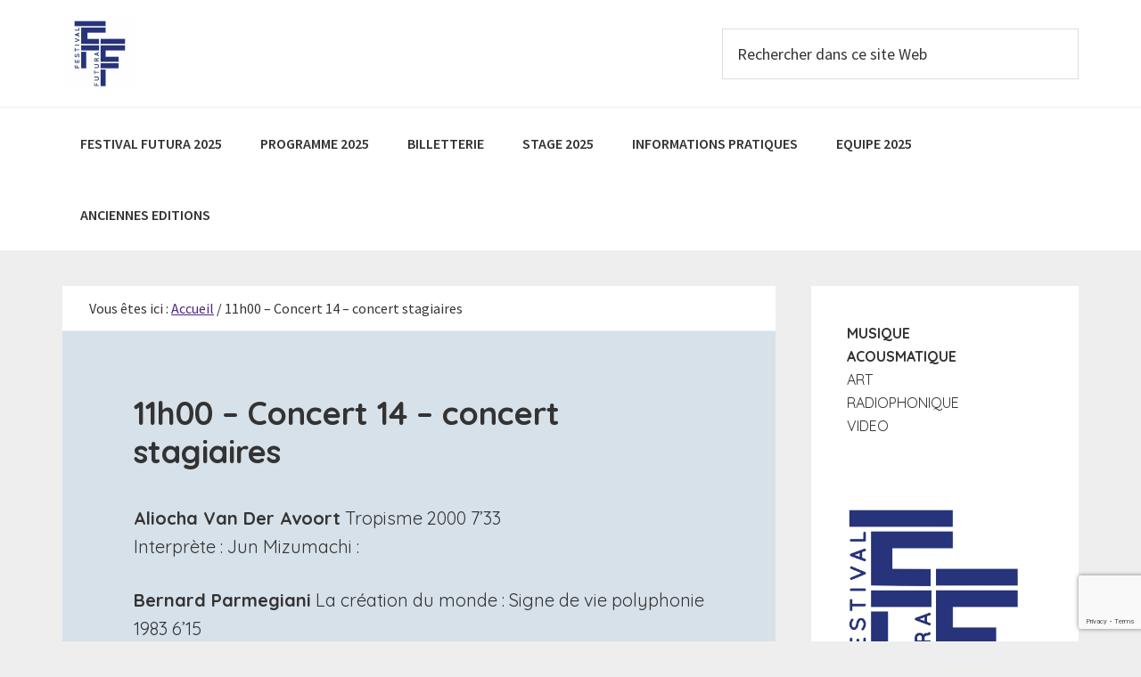

--- FILE ---
content_type: text/html; charset=UTF-8
request_url: https://festivalfutura.fr/11h00-concert-14-concert-stagiaires/
body_size: 10896
content:
<!DOCTYPE html>
<html lang="fr-FR">
<head >
<meta charset="UTF-8" />
<meta name="viewport" content="width=device-width, initial-scale=1" />
<title>11h00 – Concert 14 – concert stagiaires</title>
<meta name='robots' content='max-image-preview:large' />

			<style type="text/css">
				.slide-excerpt { width: 50%; }
				.slide-excerpt { bottom: 0; }
				.slide-excerpt { right: 0; }
				.flexslider { max-width: 920px; max-height: 400px; }
				.slide-image { max-height: 400px; }
			</style>
			<style type="text/css">
				@media only screen
				and (min-device-width : 320px)
				and (max-device-width : 480px) {
					.slide-excerpt { display: none !important; }
				}
			</style> <link rel='dns-prefetch' href='//fonts.googleapis.com' />
<link rel="alternate" type="application/rss+xml" title="FESTIVAL FUTURA &raquo; Flux" href="https://festivalfutura.fr/feed/" />
<link rel="alternate" type="application/rss+xml" title="FESTIVAL FUTURA &raquo; Flux des commentaires" href="https://festivalfutura.fr/comments/feed/" />
<link rel="alternate" title="oEmbed (JSON)" type="application/json+oembed" href="https://festivalfutura.fr/wp-json/oembed/1.0/embed?url=https%3A%2F%2Ffestivalfutura.fr%2F11h00-concert-14-concert-stagiaires%2F" />
<link rel="alternate" title="oEmbed (XML)" type="text/xml+oembed" href="https://festivalfutura.fr/wp-json/oembed/1.0/embed?url=https%3A%2F%2Ffestivalfutura.fr%2F11h00-concert-14-concert-stagiaires%2F&#038;format=xml" />
<link rel="canonical" href="https://festivalfutura.fr/11h00-concert-14-concert-stagiaires/" />
<style id='wp-img-auto-sizes-contain-inline-css' type='text/css'>
img:is([sizes=auto i],[sizes^="auto," i]){contain-intrinsic-size:3000px 1500px}
/*# sourceURL=wp-img-auto-sizes-contain-inline-css */
</style>
<link rel='stylesheet' id='genesis-simple-share-plugin-css-css' href='https://festivalfutura.fr/wp-content/plugins/genesis-simple-share/assets/css/share.min.css?ver=0.1.0' type='text/css' media='all' />
<link rel='stylesheet' id='genesis-simple-share-genericons-css-css' href='https://festivalfutura.fr/wp-content/plugins/genesis-simple-share/assets/css/genericons.min.css?ver=0.1.0' type='text/css' media='all' />
<link rel='stylesheet' id='genesis-sample-css' href='https://festivalfutura.fr/wp-content/themes/genesis-sample/style.css?ver=2.2.3' type='text/css' media='all' />
<style id='genesis-sample-inline-css' type='text/css'>


		a,
		.entry-title a:focus,
		.entry-title a:hover,
		.genesis-nav-menu a:focus,
		.genesis-nav-menu a:hover,
		.genesis-nav-menu .current-menu-item > a,
		.genesis-nav-menu .sub-menu .current-menu-item > a:focus,
		.genesis-nav-menu .sub-menu .current-menu-item > a:hover,
		.js nav button:focus,
		.js .menu-toggle:focus {
			color: #522582;
		}
		

		button:focus,
		button:hover,
		input:focus[type="button"],
		input:focus[type="reset"],
		input:focus[type="submit"],
		input:hover[type="button"],
		input:hover[type="reset"],
		input:hover[type="submit"],
		.archive-pagination li a:focus,
		.archive-pagination li a:hover,
		.archive-pagination .active a,
		.button:focus,
		.button:hover,
		.sidebar .enews-widget input[type="submit"] {
			background-color: #522582;
			color: #ffffff;
		}
		
/*# sourceURL=genesis-sample-inline-css */
</style>
<style id='wp-emoji-styles-inline-css' type='text/css'>

	img.wp-smiley, img.emoji {
		display: inline !important;
		border: none !important;
		box-shadow: none !important;
		height: 1em !important;
		width: 1em !important;
		margin: 0 0.07em !important;
		vertical-align: -0.1em !important;
		background: none !important;
		padding: 0 !important;
	}
/*# sourceURL=wp-emoji-styles-inline-css */
</style>
<style id='wp-block-library-inline-css' type='text/css'>
:root{--wp-block-synced-color:#7a00df;--wp-block-synced-color--rgb:122,0,223;--wp-bound-block-color:var(--wp-block-synced-color);--wp-editor-canvas-background:#ddd;--wp-admin-theme-color:#007cba;--wp-admin-theme-color--rgb:0,124,186;--wp-admin-theme-color-darker-10:#006ba1;--wp-admin-theme-color-darker-10--rgb:0,107,160.5;--wp-admin-theme-color-darker-20:#005a87;--wp-admin-theme-color-darker-20--rgb:0,90,135;--wp-admin-border-width-focus:2px}@media (min-resolution:192dpi){:root{--wp-admin-border-width-focus:1.5px}}.wp-element-button{cursor:pointer}:root .has-very-light-gray-background-color{background-color:#eee}:root .has-very-dark-gray-background-color{background-color:#313131}:root .has-very-light-gray-color{color:#eee}:root .has-very-dark-gray-color{color:#313131}:root .has-vivid-green-cyan-to-vivid-cyan-blue-gradient-background{background:linear-gradient(135deg,#00d084,#0693e3)}:root .has-purple-crush-gradient-background{background:linear-gradient(135deg,#34e2e4,#4721fb 50%,#ab1dfe)}:root .has-hazy-dawn-gradient-background{background:linear-gradient(135deg,#faaca8,#dad0ec)}:root .has-subdued-olive-gradient-background{background:linear-gradient(135deg,#fafae1,#67a671)}:root .has-atomic-cream-gradient-background{background:linear-gradient(135deg,#fdd79a,#004a59)}:root .has-nightshade-gradient-background{background:linear-gradient(135deg,#330968,#31cdcf)}:root .has-midnight-gradient-background{background:linear-gradient(135deg,#020381,#2874fc)}:root{--wp--preset--font-size--normal:16px;--wp--preset--font-size--huge:42px}.has-regular-font-size{font-size:1em}.has-larger-font-size{font-size:2.625em}.has-normal-font-size{font-size:var(--wp--preset--font-size--normal)}.has-huge-font-size{font-size:var(--wp--preset--font-size--huge)}.has-text-align-center{text-align:center}.has-text-align-left{text-align:left}.has-text-align-right{text-align:right}.has-fit-text{white-space:nowrap!important}#end-resizable-editor-section{display:none}.aligncenter{clear:both}.items-justified-left{justify-content:flex-start}.items-justified-center{justify-content:center}.items-justified-right{justify-content:flex-end}.items-justified-space-between{justify-content:space-between}.screen-reader-text{border:0;clip-path:inset(50%);height:1px;margin:-1px;overflow:hidden;padding:0;position:absolute;width:1px;word-wrap:normal!important}.screen-reader-text:focus{background-color:#ddd;clip-path:none;color:#444;display:block;font-size:1em;height:auto;left:5px;line-height:normal;padding:15px 23px 14px;text-decoration:none;top:5px;width:auto;z-index:100000}html :where(.has-border-color){border-style:solid}html :where([style*=border-top-color]){border-top-style:solid}html :where([style*=border-right-color]){border-right-style:solid}html :where([style*=border-bottom-color]){border-bottom-style:solid}html :where([style*=border-left-color]){border-left-style:solid}html :where([style*=border-width]){border-style:solid}html :where([style*=border-top-width]){border-top-style:solid}html :where([style*=border-right-width]){border-right-style:solid}html :where([style*=border-bottom-width]){border-bottom-style:solid}html :where([style*=border-left-width]){border-left-style:solid}html :where(img[class*=wp-image-]){height:auto;max-width:100%}:where(figure){margin:0 0 1em}html :where(.is-position-sticky){--wp-admin--admin-bar--position-offset:var(--wp-admin--admin-bar--height,0px)}@media screen and (max-width:600px){html :where(.is-position-sticky){--wp-admin--admin-bar--position-offset:0px}}

/*# sourceURL=wp-block-library-inline-css */
</style><style id='wp-block-paragraph-inline-css' type='text/css'>
.is-small-text{font-size:.875em}.is-regular-text{font-size:1em}.is-large-text{font-size:2.25em}.is-larger-text{font-size:3em}.has-drop-cap:not(:focus):first-letter{float:left;font-size:8.4em;font-style:normal;font-weight:100;line-height:.68;margin:.05em .1em 0 0;text-transform:uppercase}body.rtl .has-drop-cap:not(:focus):first-letter{float:none;margin-left:.1em}p.has-drop-cap.has-background{overflow:hidden}:root :where(p.has-background){padding:1.25em 2.375em}:where(p.has-text-color:not(.has-link-color)) a{color:inherit}p.has-text-align-left[style*="writing-mode:vertical-lr"],p.has-text-align-right[style*="writing-mode:vertical-rl"]{rotate:180deg}
/*# sourceURL=https://festivalfutura.fr/wp-includes/blocks/paragraph/style.min.css */
</style>
<style id='global-styles-inline-css' type='text/css'>
:root{--wp--preset--aspect-ratio--square: 1;--wp--preset--aspect-ratio--4-3: 4/3;--wp--preset--aspect-ratio--3-4: 3/4;--wp--preset--aspect-ratio--3-2: 3/2;--wp--preset--aspect-ratio--2-3: 2/3;--wp--preset--aspect-ratio--16-9: 16/9;--wp--preset--aspect-ratio--9-16: 9/16;--wp--preset--color--black: #000000;--wp--preset--color--cyan-bluish-gray: #abb8c3;--wp--preset--color--white: #ffffff;--wp--preset--color--pale-pink: #f78da7;--wp--preset--color--vivid-red: #cf2e2e;--wp--preset--color--luminous-vivid-orange: #ff6900;--wp--preset--color--luminous-vivid-amber: #fcb900;--wp--preset--color--light-green-cyan: #7bdcb5;--wp--preset--color--vivid-green-cyan: #00d084;--wp--preset--color--pale-cyan-blue: #8ed1fc;--wp--preset--color--vivid-cyan-blue: #0693e3;--wp--preset--color--vivid-purple: #9b51e0;--wp--preset--gradient--vivid-cyan-blue-to-vivid-purple: linear-gradient(135deg,rgb(6,147,227) 0%,rgb(155,81,224) 100%);--wp--preset--gradient--light-green-cyan-to-vivid-green-cyan: linear-gradient(135deg,rgb(122,220,180) 0%,rgb(0,208,130) 100%);--wp--preset--gradient--luminous-vivid-amber-to-luminous-vivid-orange: linear-gradient(135deg,rgb(252,185,0) 0%,rgb(255,105,0) 100%);--wp--preset--gradient--luminous-vivid-orange-to-vivid-red: linear-gradient(135deg,rgb(255,105,0) 0%,rgb(207,46,46) 100%);--wp--preset--gradient--very-light-gray-to-cyan-bluish-gray: linear-gradient(135deg,rgb(238,238,238) 0%,rgb(169,184,195) 100%);--wp--preset--gradient--cool-to-warm-spectrum: linear-gradient(135deg,rgb(74,234,220) 0%,rgb(151,120,209) 20%,rgb(207,42,186) 40%,rgb(238,44,130) 60%,rgb(251,105,98) 80%,rgb(254,248,76) 100%);--wp--preset--gradient--blush-light-purple: linear-gradient(135deg,rgb(255,206,236) 0%,rgb(152,150,240) 100%);--wp--preset--gradient--blush-bordeaux: linear-gradient(135deg,rgb(254,205,165) 0%,rgb(254,45,45) 50%,rgb(107,0,62) 100%);--wp--preset--gradient--luminous-dusk: linear-gradient(135deg,rgb(255,203,112) 0%,rgb(199,81,192) 50%,rgb(65,88,208) 100%);--wp--preset--gradient--pale-ocean: linear-gradient(135deg,rgb(255,245,203) 0%,rgb(182,227,212) 50%,rgb(51,167,181) 100%);--wp--preset--gradient--electric-grass: linear-gradient(135deg,rgb(202,248,128) 0%,rgb(113,206,126) 100%);--wp--preset--gradient--midnight: linear-gradient(135deg,rgb(2,3,129) 0%,rgb(40,116,252) 100%);--wp--preset--font-size--small: 13px;--wp--preset--font-size--medium: 20px;--wp--preset--font-size--large: 36px;--wp--preset--font-size--x-large: 42px;--wp--preset--spacing--20: 0.44rem;--wp--preset--spacing--30: 0.67rem;--wp--preset--spacing--40: 1rem;--wp--preset--spacing--50: 1.5rem;--wp--preset--spacing--60: 2.25rem;--wp--preset--spacing--70: 3.38rem;--wp--preset--spacing--80: 5.06rem;--wp--preset--shadow--natural: 6px 6px 9px rgba(0, 0, 0, 0.2);--wp--preset--shadow--deep: 12px 12px 50px rgba(0, 0, 0, 0.4);--wp--preset--shadow--sharp: 6px 6px 0px rgba(0, 0, 0, 0.2);--wp--preset--shadow--outlined: 6px 6px 0px -3px rgb(255, 255, 255), 6px 6px rgb(0, 0, 0);--wp--preset--shadow--crisp: 6px 6px 0px rgb(0, 0, 0);}:where(.is-layout-flex){gap: 0.5em;}:where(.is-layout-grid){gap: 0.5em;}body .is-layout-flex{display: flex;}.is-layout-flex{flex-wrap: wrap;align-items: center;}.is-layout-flex > :is(*, div){margin: 0;}body .is-layout-grid{display: grid;}.is-layout-grid > :is(*, div){margin: 0;}:where(.wp-block-columns.is-layout-flex){gap: 2em;}:where(.wp-block-columns.is-layout-grid){gap: 2em;}:where(.wp-block-post-template.is-layout-flex){gap: 1.25em;}:where(.wp-block-post-template.is-layout-grid){gap: 1.25em;}.has-black-color{color: var(--wp--preset--color--black) !important;}.has-cyan-bluish-gray-color{color: var(--wp--preset--color--cyan-bluish-gray) !important;}.has-white-color{color: var(--wp--preset--color--white) !important;}.has-pale-pink-color{color: var(--wp--preset--color--pale-pink) !important;}.has-vivid-red-color{color: var(--wp--preset--color--vivid-red) !important;}.has-luminous-vivid-orange-color{color: var(--wp--preset--color--luminous-vivid-orange) !important;}.has-luminous-vivid-amber-color{color: var(--wp--preset--color--luminous-vivid-amber) !important;}.has-light-green-cyan-color{color: var(--wp--preset--color--light-green-cyan) !important;}.has-vivid-green-cyan-color{color: var(--wp--preset--color--vivid-green-cyan) !important;}.has-pale-cyan-blue-color{color: var(--wp--preset--color--pale-cyan-blue) !important;}.has-vivid-cyan-blue-color{color: var(--wp--preset--color--vivid-cyan-blue) !important;}.has-vivid-purple-color{color: var(--wp--preset--color--vivid-purple) !important;}.has-black-background-color{background-color: var(--wp--preset--color--black) !important;}.has-cyan-bluish-gray-background-color{background-color: var(--wp--preset--color--cyan-bluish-gray) !important;}.has-white-background-color{background-color: var(--wp--preset--color--white) !important;}.has-pale-pink-background-color{background-color: var(--wp--preset--color--pale-pink) !important;}.has-vivid-red-background-color{background-color: var(--wp--preset--color--vivid-red) !important;}.has-luminous-vivid-orange-background-color{background-color: var(--wp--preset--color--luminous-vivid-orange) !important;}.has-luminous-vivid-amber-background-color{background-color: var(--wp--preset--color--luminous-vivid-amber) !important;}.has-light-green-cyan-background-color{background-color: var(--wp--preset--color--light-green-cyan) !important;}.has-vivid-green-cyan-background-color{background-color: var(--wp--preset--color--vivid-green-cyan) !important;}.has-pale-cyan-blue-background-color{background-color: var(--wp--preset--color--pale-cyan-blue) !important;}.has-vivid-cyan-blue-background-color{background-color: var(--wp--preset--color--vivid-cyan-blue) !important;}.has-vivid-purple-background-color{background-color: var(--wp--preset--color--vivid-purple) !important;}.has-black-border-color{border-color: var(--wp--preset--color--black) !important;}.has-cyan-bluish-gray-border-color{border-color: var(--wp--preset--color--cyan-bluish-gray) !important;}.has-white-border-color{border-color: var(--wp--preset--color--white) !important;}.has-pale-pink-border-color{border-color: var(--wp--preset--color--pale-pink) !important;}.has-vivid-red-border-color{border-color: var(--wp--preset--color--vivid-red) !important;}.has-luminous-vivid-orange-border-color{border-color: var(--wp--preset--color--luminous-vivid-orange) !important;}.has-luminous-vivid-amber-border-color{border-color: var(--wp--preset--color--luminous-vivid-amber) !important;}.has-light-green-cyan-border-color{border-color: var(--wp--preset--color--light-green-cyan) !important;}.has-vivid-green-cyan-border-color{border-color: var(--wp--preset--color--vivid-green-cyan) !important;}.has-pale-cyan-blue-border-color{border-color: var(--wp--preset--color--pale-cyan-blue) !important;}.has-vivid-cyan-blue-border-color{border-color: var(--wp--preset--color--vivid-cyan-blue) !important;}.has-vivid-purple-border-color{border-color: var(--wp--preset--color--vivid-purple) !important;}.has-vivid-cyan-blue-to-vivid-purple-gradient-background{background: var(--wp--preset--gradient--vivid-cyan-blue-to-vivid-purple) !important;}.has-light-green-cyan-to-vivid-green-cyan-gradient-background{background: var(--wp--preset--gradient--light-green-cyan-to-vivid-green-cyan) !important;}.has-luminous-vivid-amber-to-luminous-vivid-orange-gradient-background{background: var(--wp--preset--gradient--luminous-vivid-amber-to-luminous-vivid-orange) !important;}.has-luminous-vivid-orange-to-vivid-red-gradient-background{background: var(--wp--preset--gradient--luminous-vivid-orange-to-vivid-red) !important;}.has-very-light-gray-to-cyan-bluish-gray-gradient-background{background: var(--wp--preset--gradient--very-light-gray-to-cyan-bluish-gray) !important;}.has-cool-to-warm-spectrum-gradient-background{background: var(--wp--preset--gradient--cool-to-warm-spectrum) !important;}.has-blush-light-purple-gradient-background{background: var(--wp--preset--gradient--blush-light-purple) !important;}.has-blush-bordeaux-gradient-background{background: var(--wp--preset--gradient--blush-bordeaux) !important;}.has-luminous-dusk-gradient-background{background: var(--wp--preset--gradient--luminous-dusk) !important;}.has-pale-ocean-gradient-background{background: var(--wp--preset--gradient--pale-ocean) !important;}.has-electric-grass-gradient-background{background: var(--wp--preset--gradient--electric-grass) !important;}.has-midnight-gradient-background{background: var(--wp--preset--gradient--midnight) !important;}.has-small-font-size{font-size: var(--wp--preset--font-size--small) !important;}.has-medium-font-size{font-size: var(--wp--preset--font-size--medium) !important;}.has-large-font-size{font-size: var(--wp--preset--font-size--large) !important;}.has-x-large-font-size{font-size: var(--wp--preset--font-size--x-large) !important;}
/*# sourceURL=global-styles-inline-css */
</style>

<style id='classic-theme-styles-inline-css' type='text/css'>
/*! This file is auto-generated */
.wp-block-button__link{color:#fff;background-color:#32373c;border-radius:9999px;box-shadow:none;text-decoration:none;padding:calc(.667em + 2px) calc(1.333em + 2px);font-size:1.125em}.wp-block-file__button{background:#32373c;color:#fff;text-decoration:none}
/*# sourceURL=/wp-includes/css/classic-themes.min.css */
</style>
<link rel='stylesheet' id='contact-form-7-css' href='https://festivalfutura.fr/wp-content/plugins/contact-form-7/includes/css/styles.css?ver=6.1.4' type='text/css' media='all' />
<link rel='stylesheet' id='wpstudio-style-css' href='https://festivalfutura.fr/wp-content/plugins/genesis-widget-background/inc/../css/wpstudio-style.css?ver=6.9' type='text/css' media='all' />
<link rel='stylesheet' id='google-typography-font-css' href='//fonts.googleapis.com/css?family=Quicksand:normal' type='text/css' media='all' />
<link rel='stylesheet' id='google-font-lato-css' href='//fonts.googleapis.com/css?family=Quicksand%3A400%2C300%2C700&#038;ver=2.2.3' type='text/css' media='all' />
<link rel='stylesheet' id='genesis-sample-fonts-css' href='//fonts.googleapis.com/css?family=Source+Sans+Pro%3A400%2C600%2C700&#038;ver=2.2.3' type='text/css' media='all' />
<link rel='stylesheet' id='dashicons-css' href='https://festivalfutura.fr/wp-includes/css/dashicons.min.css?ver=6.9' type='text/css' media='all' />
<link rel='stylesheet' id='gca-column-styles-css' href='https://festivalfutura.fr/wp-content/plugins/genesis-columns-advanced/css/gca-column-styles.css?ver=6.9' type='text/css' media='all' />
<link rel='stylesheet' id='font-awesome-css' href='https://festivalfutura.fr/wp-content/plugins/thememix-pro-genesis/modules/featured-content-widget/font-awesome/css/font-awesome.min.css?ver=1.0' type='text/css' media='' />
<link rel='stylesheet' id='slider_styles-css' href='https://festivalfutura.fr/wp-content/plugins/genesis-responsive-slider/assets/style.css?ver=1.0.1' type='text/css' media='all' />
<script type="text/javascript" src="https://festivalfutura.fr/wp-includes/js/jquery/jquery.min.js?ver=3.7.1" id="jquery-core-js"></script>
<script type="text/javascript" src="https://festivalfutura.fr/wp-includes/js/jquery/jquery-migrate.min.js?ver=3.4.1" id="jquery-migrate-js"></script>
<script type="text/javascript" src="https://festivalfutura.fr/wp-content/plugins/genesis-simple-share/assets/js/sharrre/jquery.sharrre.min.js?ver=0.1.0" id="genesis-simple-share-plugin-js-js"></script>
<script type="text/javascript" src="https://festivalfutura.fr/wp-content/plugins/genesis-simple-share/assets/js/waypoints.min.js?ver=0.1.0" id="genesis-simple-share-waypoint-js-js"></script>
<link rel="https://api.w.org/" href="https://festivalfutura.fr/wp-json/" /><link rel="alternate" title="JSON" type="application/json" href="https://festivalfutura.fr/wp-json/wp/v2/pages/1232" /><link rel="EditURI" type="application/rsd+xml" title="RSD" href="https://festivalfutura.fr/xmlrpc.php?rsd" />
	<link rel="preconnect" href="https://fonts.googleapis.com">
	<link rel="preconnect" href="https://fonts.gstatic.com">
	<link href='https://fonts.googleapis.com/css2?display=swap&family=Quicksand:wght@400;700' rel='stylesheet'><style id="google-font-mgr-style"></style>
<style type="text/css">
</style>
<link rel="pingback" href="https://festivalfutura.fr/xmlrpc.php" />
<style type="text/css">.site-title a { background: url(https://festivalfutura.fr/wp-content/uploads/2025/07/cropped-cropped-493083803_1184465523481675_8409505680870156319_n.jpg) no-repeat !important; }</style>
<link rel="icon" href="https://festivalfutura.fr/wp-content/uploads/2025/07/cropped-493083803_1184465523481675_8409505680870156319_n-32x32.jpg" sizes="32x32" />
<link rel="icon" href="https://festivalfutura.fr/wp-content/uploads/2025/07/cropped-493083803_1184465523481675_8409505680870156319_n-192x192.jpg" sizes="192x192" />
<link rel="apple-touch-icon" href="https://festivalfutura.fr/wp-content/uploads/2025/07/cropped-493083803_1184465523481675_8409505680870156319_n-180x180.jpg" />
<meta name="msapplication-TileImage" content="https://festivalfutura.fr/wp-content/uploads/2025/07/cropped-493083803_1184465523481675_8409505680870156319_n-270x270.jpg" />
	<style id="egf-frontend-styles" type="text/css">
		p {font-family: 'Quicksand', sans-serif;font-style: normal;font-weight: 400;} h1 {font-family: 'Quicksand', sans-serif;font-style: normal;font-weight: 700;} h2 {font-family: 'Quicksand', sans-serif;font-style: normal;font-weight: 400;} h3 {font-family: 'Quicksand', sans-serif;font-style: normal;font-weight: 400;} h4 {font-family: 'Quicksand', sans-serif;font-style: normal;font-weight: 400;} h5 {font-family: 'Quicksand', sans-serif;font-style: normal;font-weight: 400;} h6 {font-family: 'Quicksand', sans-serif;font-style: normal;font-weight: 400;} 	</style>
	</head>
<body class="wp-singular page-template-default page page-id-1232 wp-theme-genesis wp-child-theme-genesis-sample custom-header header-image content-sidebar genesis-breadcrumbs-visible genesis-footer-widgets-hidden" itemscope itemtype="https://schema.org/WebPage"><div class="site-container"><ul class="genesis-skip-link"><li><a href="#genesis-nav-primary" class="screen-reader-shortcut"> Passer à la navigation principale</a></li><li><a href="#genesis-content" class="screen-reader-shortcut"> Passer au contenu principal</a></li><li><a href="#genesis-sidebar-primary" class="screen-reader-shortcut"> Passer à la barre latérale principale</a></li></ul><header class="site-header" itemscope itemtype="https://schema.org/WPHeader"><div class="wrap"><div class="title-area"><p class="site-title" itemprop="headline"><a href="https://festivalfutura.fr/">FESTIVAL FUTURA</a></p><p class="site-description" itemprop="description">musique acousmatique, art radiophonique, installation, vidéo</p></div><div class="widget-area header-widget-area"><section id="search-2" class="widget widget_search"><div class="widget-wrap"><form class="search-form" method="get" action="https://festivalfutura.fr/" role="search" itemprop="potentialAction" itemscope itemtype="https://schema.org/SearchAction"><label class="search-form-label screen-reader-text" for="searchform-1">Rechercher dans ce site Web</label><input class="search-form-input" type="search" name="s" id="searchform-1" placeholder="Rechercher dans ce site Web" itemprop="query-input"><input class="search-form-submit" type="submit" value="Rechercher"><meta content="https://festivalfutura.fr/?s={s}" itemprop="target"></form></div></section>
</div></div></header><nav class="nav-primary" aria-label="Principal" itemscope itemtype="https://schema.org/SiteNavigationElement" id="genesis-nav-primary"><div class="wrap"><ul id="menu-main" class="menu genesis-nav-menu menu-primary js-superfish"><li id="menu-item-41" class="menu-item menu-item-type-post_type menu-item-object-page menu-item-home menu-item-41"><a href="https://festivalfutura.fr/" itemprop="url"><span itemprop="name">FESTIVAL FUTURA 2025</span></a></li>
<li id="menu-item-1867" class="menu-item menu-item-type-post_type menu-item-object-page menu-item-1867"><a href="https://festivalfutura.fr/programme-2025/" itemprop="url"><span itemprop="name">PROGRAMME 2025</span></a></li>
<li id="menu-item-1911" class="menu-item menu-item-type-post_type menu-item-object-page menu-item-1911"><a href="https://festivalfutura.fr/billetterie-2025/" itemprop="url"><span itemprop="name">BILLETTERIE</span></a></li>
<li id="menu-item-1791" class="menu-item menu-item-type-post_type menu-item-object-page menu-item-1791"><a href="https://festivalfutura.fr/stage-2025/" itemprop="url"><span itemprop="name">STAGE 2025</span></a></li>
<li id="menu-item-1915" class="menu-item menu-item-type-post_type menu-item-object-page menu-item-1915"><a href="https://festivalfutura.fr/informations-pratiques/" itemprop="url"><span itemprop="name">INFORMATIONS PRATIQUES</span></a></li>
<li id="menu-item-1999" class="menu-item menu-item-type-post_type menu-item-object-page menu-item-1999"><a href="https://festivalfutura.fr/equipe-festival-2025/" itemprop="url"><span itemprop="name">EQUIPE 2025</span></a></li>
<li id="menu-item-50" class="menu-item menu-item-type-custom menu-item-object-custom menu-item-has-children menu-item-50"><a href="http://festivalfutura.fr/ancienne.html" itemprop="url"><span itemprop="name">ANCIENNES EDITIONS</span></a>
<ul class="sub-menu">
	<li id="menu-item-1775" class="menu-item menu-item-type-post_type menu-item-object-page menu-item-has-children menu-item-1775"><a href="https://festivalfutura.fr/festival-futura-2024/" itemprop="url"><span itemprop="name">FESTIVAL FUTURA 2024</span></a>
	<ul class="sub-menu">
		<li id="menu-item-1660" class="menu-item menu-item-type-post_type menu-item-object-page menu-item-has-children menu-item-1660"><a href="https://festivalfutura.fr/programme-futura-2024/" itemprop="url"><span itemprop="name">PROGRAMME 2024</span></a>
		<ul class="sub-menu">
			<li id="menu-item-1730" class="menu-item menu-item-type-post_type menu-item-object-page menu-item-1730"><a href="https://festivalfutura.fr/programme-concert7-2024/" itemprop="url"><span itemprop="name">PROGRAMME CONCERT 7 – AOUT 2024</span></a></li>
			<li id="menu-item-1729" class="menu-item menu-item-type-post_type menu-item-object-page menu-item-1729"><a href="https://festivalfutura.fr/programme-concert8-2024/" itemprop="url"><span itemprop="name">PROGRAMME CONCERT 8 – AOUT 2024</span></a></li>
			<li id="menu-item-1728" class="menu-item menu-item-type-post_type menu-item-object-page menu-item-1728"><a href="https://festivalfutura.fr/programme-concert9-2024/" itemprop="url"><span itemprop="name">PROGRAMME CONCERT 9 – AOUT 2024</span></a></li>
			<li id="menu-item-1727" class="menu-item menu-item-type-post_type menu-item-object-page menu-item-1727"><a href="https://festivalfutura.fr/programme-concert10-2024/" itemprop="url"><span itemprop="name">PROGRAMME CONCERT 10 – AOUT 2024</span></a></li>
			<li id="menu-item-1726" class="menu-item menu-item-type-post_type menu-item-object-page menu-item-1726"><a href="https://festivalfutura.fr/programme-concert11-2024/" itemprop="url"><span itemprop="name">PROGRAMME CONCERT 11 – AOUT 2024</span></a></li>
			<li id="menu-item-1744" class="menu-item menu-item-type-post_type menu-item-object-page menu-item-1744"><a href="https://festivalfutura.fr/programme-concert12-2024/" itemprop="url"><span itemprop="name">PROGRAMME CONCERT 12 – AOUT 2024</span></a></li>
			<li id="menu-item-1743" class="menu-item menu-item-type-post_type menu-item-object-page menu-item-1743"><a href="https://festivalfutura.fr/programme-concert13-2024/" itemprop="url"><span itemprop="name">PROGRAMME CONCERT 13 – SAMEDI 24 AOUT 2024</span></a></li>
			<li id="menu-item-1742" class="menu-item menu-item-type-post_type menu-item-object-page menu-item-1742"><a href="https://festivalfutura.fr/programme-concert14-2024/" itemprop="url"><span itemprop="name">PROGRAMME CONCERT 14 – AOUT 2024</span></a></li>
			<li id="menu-item-1741" class="menu-item menu-item-type-post_type menu-item-object-page menu-item-1741"><a href="https://festivalfutura.fr/programme-concert15-2024/" itemprop="url"><span itemprop="name">PROGRAMME CONCERT 15 – AOUT 2024</span></a></li>
			<li id="menu-item-1752" class="menu-item menu-item-type-post_type menu-item-object-page menu-item-1752"><a href="https://festivalfutura.fr/programme-concert16-aout-2024/" itemprop="url"><span itemprop="name">PROGRAMME CONCERT 16 – AOUT 2024</span></a></li>
			<li id="menu-item-1751" class="menu-item menu-item-type-post_type menu-item-object-page menu-item-1751"><a href="https://festivalfutura.fr/programme-concert17-aout-2024/" itemprop="url"><span itemprop="name">PROGRAMME CONCERT 17 – AOUT 2024</span></a></li>
		</ul>
</li>
		<li id="menu-item-1600" class="menu-item menu-item-type-post_type menu-item-object-page menu-item-1600"><a href="https://festivalfutura.fr/stage-2024/" itemprop="url"><span itemprop="name">STAGE 2024</span></a></li>
		<li id="menu-item-1650" class="menu-item menu-item-type-post_type menu-item-object-page menu-item-1650"><a href="https://festivalfutura.fr/ateliers-de-compositions/" itemprop="url"><span itemprop="name">ATELIERS DE COMPOSITIONS</span></a></li>
		<li id="menu-item-1705" class="menu-item menu-item-type-post_type menu-item-object-page menu-item-1705"><a href="https://festivalfutura.fr/equipe-festival-2024/" itemprop="url"><span itemprop="name">EQUIPE 2024</span></a></li>
		<li id="menu-item-1079" class="menu-item menu-item-type-post_type menu-item-object-page menu-item-1079"><a href="https://festivalfutura.fr/informations-pratiques/" itemprop="url"><span itemprop="name">INFORMATIONS PRATIQUES</span></a></li>
	</ul>
</li>
	<li id="menu-item-1579" class="menu-item menu-item-type-post_type menu-item-object-page menu-item-has-children menu-item-1579"><a href="https://festivalfutura.fr/festival-futura-2023/" itemprop="url"><span itemprop="name">FESTIVAL FUTURA 2023</span></a>
	<ul class="sub-menu">
		<li id="menu-item-1517" class="menu-item menu-item-type-post_type menu-item-object-page menu-item-1517"><a href="https://festivalfutura.fr/programme-2023/" itemprop="url"><span itemprop="name">PROGRAMME FESTIVAL 2023</span></a></li>
		<li id="menu-item-1501" class="menu-item menu-item-type-post_type menu-item-object-page menu-item-1501"><a href="https://festivalfutura.fr/stage-dinterpretation-sur-acousmonium-2023/" itemprop="url"><span itemprop="name">STAGE D’INTERPRETATION SUR ACOUSMONIUM 2023</span></a></li>
	</ul>
</li>
	<li id="menu-item-1466" class="menu-item menu-item-type-post_type menu-item-object-page menu-item-has-children menu-item-1466"><a href="https://festivalfutura.fr/festival-futura-2023-30e-edition/" itemprop="url"><span itemprop="name">Festival 2022, 30e édition</span></a>
	<ul class="sub-menu">
		<li id="menu-item-1387" class="menu-item menu-item-type-post_type menu-item-object-page menu-item-1387"><a href="https://festivalfutura.fr/programme-2022/" itemprop="url"><span itemprop="name">PROGRAMME 2022</span></a></li>
		<li id="menu-item-1283" class="menu-item menu-item-type-post_type menu-item-object-page menu-item-1283"><a href="https://festivalfutura.fr/stage-dinterpretation-sur-acousmonium-2022/" itemprop="url"><span itemprop="name">STAGE D’INTERPRETATION SUR ACOUSMONIUM 2022</span></a></li>
	</ul>
</li>
	<li id="menu-item-1282" class="menu-item menu-item-type-post_type menu-item-object-page menu-item-has-children menu-item-1282"><a href="https://festivalfutura.fr/2021-2/" itemprop="url"><span itemprop="name">Festival 2021</span></a>
	<ul class="sub-menu">
		<li id="menu-item-1050" class="menu-item menu-item-type-post_type menu-item-object-page menu-item-1050"><a href="https://festivalfutura.fr/programme-2021/" itemprop="url"><span itemprop="name">PROGRAMME 2021</span></a></li>
	</ul>
</li>
	<li id="menu-item-1017" class="menu-item menu-item-type-post_type menu-item-object-page menu-item-has-children menu-item-1017"><a href="https://festivalfutura.fr/festival-2020/" itemprop="url"><span itemprop="name">Festival 2020</span></a>
	<ul class="sub-menu">
		<li id="menu-item-786" class="menu-item menu-item-type-post_type menu-item-object-page menu-item-786"><a href="https://festivalfutura.fr/programme-2020/" itemprop="url"><span itemprop="name">PROGRAMME 2020</span></a></li>
	</ul>
</li>
	<li id="menu-item-639" class="menu-item menu-item-type-post_type menu-item-object-page menu-item-has-children menu-item-639"><a href="https://festivalfutura.fr/festival-futura-2019/" itemprop="url"><span itemprop="name">Festival Futura 2019</span></a>
	<ul class="sub-menu">
		<li id="menu-item-603" class="menu-item menu-item-type-post_type menu-item-object-page menu-item-603"><a href="https://festivalfutura.fr/programme-2019/" itemprop="url"><span itemprop="name">PROGRAMME 2019</span></a></li>
		<li id="menu-item-582" class="menu-item menu-item-type-post_type menu-item-object-page menu-item-582"><a href="https://festivalfutura.fr/stage-2019/" itemprop="url"><span itemprop="name">STAGE D&rsquo;INTERPRETATION 2019</span></a></li>
	</ul>
</li>
	<li id="menu-item-339" class="menu-item menu-item-type-post_type menu-item-object-page menu-item-has-children menu-item-339"><a href="https://festivalfutura.fr/festival-futura-2018/" itemprop="url"><span itemprop="name">Festival Futura 2018</span></a>
	<ul class="sub-menu">
		<li id="menu-item-294" class="menu-item menu-item-type-post_type menu-item-object-page menu-item-294"><a href="https://festivalfutura.fr/programme-2018/" itemprop="url"><span itemprop="name">PROGRAMME</span></a></li>
		<li id="menu-item-257" class="menu-item menu-item-type-post_type menu-item-object-page menu-item-257"><a href="https://festivalfutura.fr/stage-dinterpretation-sur-acousmonium-2018/" itemprop="url"><span itemprop="name">STAGE D&rsquo;INTERPRETATION</span></a></li>
	</ul>
</li>
	<li id="menu-item-241" class="menu-item menu-item-type-post_type menu-item-object-page menu-item-has-children menu-item-241"><a href="https://festivalfutura.fr/festival-futura-2017/" itemprop="url"><span itemprop="name">Festival Futura 2017</span></a>
	<ul class="sub-menu">
		<li id="menu-item-162" class="menu-item menu-item-type-post_type menu-item-object-page menu-item-162"><a href="https://festivalfutura.fr/programme-festival-futura-2017/" itemprop="url"><span itemprop="name">PROGRAMME FESTIVAL FUTURA 2017</span></a></li>
		<li id="menu-item-151" class="menu-item menu-item-type-post_type menu-item-object-page menu-item-151"><a href="https://festivalfutura.fr/stage-dinterpretation-sur-acousmonium-2017/" itemprop="url"><span itemprop="name">STAGE D&rsquo;INTERPRETATION 2017</span></a></li>
		<li id="menu-item-176" class="menu-item menu-item-type-post_type menu-item-object-page menu-item-176"><a href="https://festivalfutura.fr/billetterie/" itemprop="url"><span itemprop="name">BILLETTERIE</span></a></li>
	</ul>
</li>
	<li id="menu-item-129" class="menu-item menu-item-type-post_type menu-item-object-page menu-item-has-children menu-item-129"><a href="https://festivalfutura.fr/festival-futura-2016/" itemprop="url"><span itemprop="name">Festival Futura 2016</span></a>
	<ul class="sub-menu">
		<li id="menu-item-44" class="menu-item menu-item-type-post_type menu-item-object-page menu-item-44"><a href="https://festivalfutura.fr/programmation-2016/" itemprop="url"><span itemprop="name">PROGRAMMATION 2016</span></a></li>
		<li id="menu-item-43" class="menu-item menu-item-type-post_type menu-item-object-page menu-item-43"><a href="https://festivalfutura.fr/stage-dinterpretation-sur-acousmonium-2016/" itemprop="url"><span itemprop="name">STAGE 2016</span></a></li>
		<li id="menu-item-45" class="menu-item menu-item-type-post_type menu-item-object-page menu-item-45"><a href="https://festivalfutura.fr/informations-pratiques-2016/" itemprop="url"><span itemprop="name">INFORMATIONS PRATIQUES 2016</span></a></li>
	</ul>
</li>
	<li id="menu-item-152" class="menu-item menu-item-type-custom menu-item-object-custom menu-item-152"><a href="http://festivalfutura.fr/ancienne.html" itemprop="url"><span itemprop="name">Festival avant 2016</span></a></li>
</ul>
</li>
</ul></div></nav><div class="site-inner"><div class="content-sidebar-wrap"><main class="content" id="genesis-content"><div class="breadcrumb" itemprop="breadcrumb" itemscope itemtype="https://schema.org/BreadcrumbList">Vous êtes ici : <span class="breadcrumb-link-wrap" itemprop="itemListElement" itemscope itemtype="https://schema.org/ListItem"><a class="breadcrumb-link" href="https://festivalfutura.fr/" itemprop="item"><span class="breadcrumb-link-text-wrap" itemprop="name">Accueil</span></a><meta itemprop="position" content="1"></span> <span aria-label="breadcrumb separator">/</span> 11h00 – Concert 14 – concert stagiaires</div><article class="post-1232 page type-page status-publish entry gs-1 gs-odd gs-featured-content-entry" aria-label="11h00 – Concert 14 – concert stagiaires" itemscope itemtype="https://schema.org/CreativeWork"><header class="entry-header"><h1 class="entry-title" itemprop="headline">11h00 – Concert 14 – concert stagiaires</h1>
</header><div class="entry-content" itemprop="text">
<p></p>



<p><strong>Aliocha Van Der Avoort</strong>&nbsp;Tropisme 2000&nbsp;7’33<br>Interprète&nbsp;: Jun Mizumachi :</p>



<p><strong>Bernard Parmegiani</strong>&nbsp;La création du monde&nbsp;: Signe de vie polyphonie 1983 6’15<br>Interprète&nbsp;: Paolo Castrini :</p>



<p><strong>Bernard Parmegiani</strong>&nbsp;La création du monde&nbsp;: Signe de vie polyphonie 1983 6’15 &nbsp;<br>Patrice .Corporon</p>



<p><strong>Bernard Parmegiani</strong>&nbsp;La création du monde&nbsp;: Signe de vie polyphonie 1983 6’15<br>Sarah Clenet</p>
<div class="share-after share-filled share-small" id="share-after-1232"><div class="googlePlus" id="googleplus-after-1232" data-url="https://festivalfutura.fr/11h00-concert-14-concert-stagiaires/" data-urlalt="https://festivalfutura.fr/?p=1232" data-text="11h00 – Concert 14 – concert stagiaires" data-title="Share" data-reader="Share on Google Plus" data-count="%s shares on Google Plus"></div><div class="facebook" id="facebook-after-1232" data-url="https://festivalfutura.fr/11h00-concert-14-concert-stagiaires/" data-urlalt="https://festivalfutura.fr/?p=1232" data-text="11h00 – Concert 14 – concert stagiaires" data-title="Share" data-reader="Share on Facebook" data-count="%s shares on Facebook"></div><div class="twitter" id="twitter-after-1232" data-url="https://festivalfutura.fr/11h00-concert-14-concert-stagiaires/" data-urlalt="https://festivalfutura.fr/?p=1232" data-text="11h00 – Concert 14 – concert stagiaires" data-title="Share" data-reader="Share this" data-count="%s Shares"></div><div class="pinterest" id="pinterest-after-1232" data-url="https://festivalfutura.fr/11h00-concert-14-concert-stagiaires/" data-urlalt="https://festivalfutura.fr/?p=1232" data-text="11h00 – Concert 14 – concert stagiaires" data-title="Pin" data-reader="Pin this" data-count="%s Pins"></div><div class="linkedin" id="linkedin-after-1232" data-url="https://festivalfutura.fr/11h00-concert-14-concert-stagiaires/" data-urlalt="https://festivalfutura.fr/?p=1232" data-text="11h00 – Concert 14 – concert stagiaires" data-title="Share" data-reader="Share on LinkedIn" data-count="%s shares on LinkedIn"></div><div class="stumbleupon" id="stumbleupon-after-1232" data-url="https://festivalfutura.fr/11h00-concert-14-concert-stagiaires/" data-urlalt="https://festivalfutura.fr/?p=1232" data-text="11h00 – Concert 14 – concert stagiaires" data-title="Share" data-reader="Share on StumbleUpon" data-count="%s shares on StumbleUpon"></div></div>
			<script type='text/javascript'>
				jQuery(document).ready(function($) {
					$('#googleplus-after-1232').sharrre({
										  share: {
										    googlePlus: true
										  },
										  urlCurl: 'https://festivalfutura.fr/wp-content/plugins/genesis-simple-share/assets/js/sharrre/sharrre.php',
										  enableHover: false,
										  enableTracking: true,
										  
										  buttons: {  },
										  click: function(api, options){
										    api.simulateClick();
										    api.openPopup('googlePlus');
										  }
										});
$('#facebook-after-1232').sharrre({
										  share: {
										    facebook: true
										  },
										  urlCurl: 'https://festivalfutura.fr/wp-content/plugins/genesis-simple-share/assets/js/sharrre/sharrre.php',
										  enableHover: false,
										  enableTracking: true,
										  disableCount: true,
										  buttons: {  },
										  click: function(api, options){
										    api.simulateClick();
										    api.openPopup('facebook');
										  }
										});
$('#twitter-after-1232').sharrre({
										  share: {
										    twitter: true
										  },
										  urlCurl: 'https://festivalfutura.fr/wp-content/plugins/genesis-simple-share/assets/js/sharrre/sharrre.php',
										  enableHover: false,
										  enableTracking: true,
										  
										  buttons: {  },
										  click: function(api, options){
										    api.simulateClick();
										    api.openPopup('twitter');
										  }
										});
$('#pinterest-after-1232').sharrre({
										  share: {
										    pinterest: true
										  },
										  urlCurl: 'https://festivalfutura.fr/wp-content/plugins/genesis-simple-share/assets/js/sharrre/sharrre.php',
										  enableHover: false,
										  enableTracking: true,
										  
										  buttons: {  },
										  click: function(api, options){
										    api.simulateClick();
										    api.openPopup('pinterest');
										  }
										});
$('#linkedin-after-1232').sharrre({
										  share: {
										    linkedin: true
										  },
										  urlCurl: 'https://festivalfutura.fr/wp-content/plugins/genesis-simple-share/assets/js/sharrre/sharrre.php',
										  enableHover: false,
										  enableTracking: true,
										  
										  buttons: {  },
										  click: function(api, options){
										    api.simulateClick();
										    api.openPopup('linkedin');
										  }
										});
$('#stumbleupon-after-1232').sharrre({
										  share: {
										    stumbleupon: true
										  },
										  urlCurl: 'https://festivalfutura.fr/wp-content/plugins/genesis-simple-share/assets/js/sharrre/sharrre.php',
										  enableHover: false,
										  enableTracking: true,
										  
										  buttons: {  },
										  click: function(api, options){
										    api.simulateClick();
										    api.openPopup('stumbleupon');
										  }
										});

				});
		</script></div></article></main><aside class="sidebar sidebar-primary widget-area" role="complementary" aria-label="Barre latérale principale" itemscope itemtype="https://schema.org/WPSideBar" id="genesis-sidebar-primary"><h2 class="genesis-sidebar-title screen-reader-text">Barre latérale principale</h2><section id="custom_html-2" class="widget_text widget widget_custom_html"><div class="widget_text widget-wrap"><div class="textwidget custom-html-widget"><!DOCTYPE html PUBLIC "-//W3C//DTD HTML 4.01 Transitional//EN">
<html>
<head>
<meta content="text/html; charset=utf-8" http-equiv="content-type">
<title>site futura gauche</title>

<style>
</style>

<style type="text/css">
 span.c8 {color: rgb(0, 0, 0);}
 span.c7 {font-weight: bold;}
 p.c6 {font-family: Quicksand;}
 img.c5 {width: 194px; height: 249px; font-family: Quicksand;}
 span.c4 {font-family: Quicksand;}
 br.c3 {font-family: Quicksand;}
 br.c2 {font-weight: bold; font-family: Quicksand;}
 span.c1 {font-weight: bold; font-family: Quicksand;}
</style>
</head>
<body>
<span class="c1">MUSIQUE</span><br class="c2">
<span class="c1">ACOUSMATIQUE</span><br class="c3">
<span class="c4">ART</span><br class="c3">
<span class="c4">RADIOPHONIQUE</span><br class="c3">
<span class="c4">VIDEO</span><br class="c3">
<br class="c3">
<br class="c3">
<br class="c3">
<img class="c5" alt="Logo Festival Futura" src="http://www.festivalfutura.fr/image/LOGO-FF.png"><br class="c3">
<p class="c6"></p>
<p class="c6"><big><big><span class="c7"><br>
AOUT<br>
2025</span><br>
</big></big></p>
<p><big><small><span class="c8"><span class="c7">ESPACE<br>
SOUBEYRAN</span><br>
<big><big><big><small><small><small><span class="c8">26400 <span class="c7">CREST</span></span></small></small></small></big></big><br></big></span></small></big></p>
<p class="c6"></p>
</body>
</html></div></div></section>
</aside></div></div><footer class="site-footer" itemscope itemtype="https://schema.org/WPFooter"><div class="wrap"><nav class="nav-secondary" aria-label="Secondaire" itemscope itemtype="https://schema.org/SiteNavigationElement"><div class="wrap"><ul id="menu-main-1" class="menu genesis-nav-menu menu-secondary js-superfish"><li class="menu-item menu-item-type-post_type menu-item-object-page menu-item-home menu-item-41"><a href="https://festivalfutura.fr/" itemprop="url"><span itemprop="name">FESTIVAL FUTURA 2025</span></a></li>
<li class="menu-item menu-item-type-post_type menu-item-object-page menu-item-1867"><a href="https://festivalfutura.fr/programme-2025/" itemprop="url"><span itemprop="name">PROGRAMME 2025</span></a></li>
<li class="menu-item menu-item-type-post_type menu-item-object-page menu-item-1911"><a href="https://festivalfutura.fr/billetterie-2025/" itemprop="url"><span itemprop="name">BILLETTERIE</span></a></li>
<li class="menu-item menu-item-type-post_type menu-item-object-page menu-item-1791"><a href="https://festivalfutura.fr/stage-2025/" itemprop="url"><span itemprop="name">STAGE 2025</span></a></li>
<li class="menu-item menu-item-type-post_type menu-item-object-page menu-item-1915"><a href="https://festivalfutura.fr/informations-pratiques/" itemprop="url"><span itemprop="name">INFORMATIONS PRATIQUES</span></a></li>
<li class="menu-item menu-item-type-post_type menu-item-object-page menu-item-1999"><a href="https://festivalfutura.fr/equipe-festival-2025/" itemprop="url"><span itemprop="name">EQUIPE 2025</span></a></li>
<li class="menu-item menu-item-type-custom menu-item-object-custom menu-item-50"><a href="http://festivalfutura.fr/ancienne.html" itemprop="url"><span itemprop="name">ANCIENNES EDITIONS</span></a></li>
</ul></div></nav><p>Copyright &#xA9;&nbsp;2026</p></div></footer></div><script type="speculationrules">
{"prefetch":[{"source":"document","where":{"and":[{"href_matches":"/*"},{"not":{"href_matches":["/wp-*.php","/wp-admin/*","/wp-content/uploads/*","/wp-content/*","/wp-content/plugins/*","/wp-content/themes/genesis-sample/*","/wp-content/themes/genesis/*","/*\\?(.+)"]}},{"not":{"selector_matches":"a[rel~=\"nofollow\"]"}},{"not":{"selector_matches":".no-prefetch, .no-prefetch a"}}]},"eagerness":"conservative"}]}
</script>
<script type='text/javascript'>jQuery(document).ready(function($) {$(".flexslider").flexslider({controlsContainer: "#genesis-responsive-slider",animation: "slide",directionNav: 1,controlNav: 1,animationDuration: 800,slideshowSpeed: 4000    });  });</script><script type="text/javascript" src="https://festivalfutura.fr/wp-includes/js/dist/hooks.min.js?ver=dd5603f07f9220ed27f1" id="wp-hooks-js"></script>
<script type="text/javascript" src="https://festivalfutura.fr/wp-includes/js/dist/i18n.min.js?ver=c26c3dc7bed366793375" id="wp-i18n-js"></script>
<script type="text/javascript" id="wp-i18n-js-after">
/* <![CDATA[ */
wp.i18n.setLocaleData( { 'text direction\u0004ltr': [ 'ltr' ] } );
//# sourceURL=wp-i18n-js-after
/* ]]> */
</script>
<script type="text/javascript" src="https://festivalfutura.fr/wp-content/plugins/contact-form-7/includes/swv/js/index.js?ver=6.1.4" id="swv-js"></script>
<script type="text/javascript" id="contact-form-7-js-translations">
/* <![CDATA[ */
( function( domain, translations ) {
	var localeData = translations.locale_data[ domain ] || translations.locale_data.messages;
	localeData[""].domain = domain;
	wp.i18n.setLocaleData( localeData, domain );
} )( "contact-form-7", {"translation-revision-date":"2025-02-06 12:02:14+0000","generator":"GlotPress\/4.0.1","domain":"messages","locale_data":{"messages":{"":{"domain":"messages","plural-forms":"nplurals=2; plural=n > 1;","lang":"fr"},"This contact form is placed in the wrong place.":["Ce formulaire de contact est plac\u00e9 dans un mauvais endroit."],"Error:":["Erreur\u00a0:"]}},"comment":{"reference":"includes\/js\/index.js"}} );
//# sourceURL=contact-form-7-js-translations
/* ]]> */
</script>
<script type="text/javascript" id="contact-form-7-js-before">
/* <![CDATA[ */
var wpcf7 = {
    "api": {
        "root": "https:\/\/festivalfutura.fr\/wp-json\/",
        "namespace": "contact-form-7\/v1"
    }
};
//# sourceURL=contact-form-7-js-before
/* ]]> */
</script>
<script type="text/javascript" src="https://festivalfutura.fr/wp-content/plugins/contact-form-7/includes/js/index.js?ver=6.1.4" id="contact-form-7-js"></script>
<script type="text/javascript" src="https://festivalfutura.fr/wp-includes/js/hoverIntent.min.js?ver=1.10.2" id="hoverIntent-js"></script>
<script type="text/javascript" src="https://festivalfutura.fr/wp-content/themes/genesis/lib/js/menu/superfish.min.js?ver=1.7.10" id="superfish-js"></script>
<script type="text/javascript" src="https://festivalfutura.fr/wp-content/themes/genesis/lib/js/menu/superfish.args.min.js?ver=3.6.1" id="superfish-args-js"></script>
<script type="text/javascript" src="https://festivalfutura.fr/wp-content/themes/genesis/lib/js/skip-links.min.js?ver=3.6.1" id="skip-links-js"></script>
<script type="text/javascript" id="genesis-sample-responsive-menu-js-extra">
/* <![CDATA[ */
var genesisSampleL10n = {"mainMenu":"Menu","subMenu":"Menu"};
//# sourceURL=genesis-sample-responsive-menu-js-extra
/* ]]> */
</script>
<script type="text/javascript" src="https://festivalfutura.fr/wp-content/themes/genesis-sample/js/responsive-menu.js?ver=1.0.0" id="genesis-sample-responsive-menu-js"></script>
<script type="text/javascript" src="https://festivalfutura.fr/wp-content/plugins/genesis-responsive-slider/assets/js/jquery.flexslider.js?ver=1.0.1" id="flexslider-js"></script>
<script type="text/javascript" src="https://www.google.com/recaptcha/api.js?render=6LfZ2oIUAAAAANgfOwayJw2Cp7dP2dbGpDOWopi6&amp;ver=3.0" id="google-recaptcha-js"></script>
<script type="text/javascript" src="https://festivalfutura.fr/wp-includes/js/dist/vendor/wp-polyfill.min.js?ver=3.15.0" id="wp-polyfill-js"></script>
<script type="text/javascript" id="wpcf7-recaptcha-js-before">
/* <![CDATA[ */
var wpcf7_recaptcha = {
    "sitekey": "6LfZ2oIUAAAAANgfOwayJw2Cp7dP2dbGpDOWopi6",
    "actions": {
        "homepage": "homepage",
        "contactform": "contactform"
    }
};
//# sourceURL=wpcf7-recaptcha-js-before
/* ]]> */
</script>
<script type="text/javascript" src="https://festivalfutura.fr/wp-content/plugins/contact-form-7/modules/recaptcha/index.js?ver=6.1.4" id="wpcf7-recaptcha-js"></script>
<script id="wp-emoji-settings" type="application/json">
{"baseUrl":"https://s.w.org/images/core/emoji/17.0.2/72x72/","ext":".png","svgUrl":"https://s.w.org/images/core/emoji/17.0.2/svg/","svgExt":".svg","source":{"concatemoji":"https://festivalfutura.fr/wp-includes/js/wp-emoji-release.min.js?ver=6.9"}}
</script>
<script type="module">
/* <![CDATA[ */
/*! This file is auto-generated */
const a=JSON.parse(document.getElementById("wp-emoji-settings").textContent),o=(window._wpemojiSettings=a,"wpEmojiSettingsSupports"),s=["flag","emoji"];function i(e){try{var t={supportTests:e,timestamp:(new Date).valueOf()};sessionStorage.setItem(o,JSON.stringify(t))}catch(e){}}function c(e,t,n){e.clearRect(0,0,e.canvas.width,e.canvas.height),e.fillText(t,0,0);t=new Uint32Array(e.getImageData(0,0,e.canvas.width,e.canvas.height).data);e.clearRect(0,0,e.canvas.width,e.canvas.height),e.fillText(n,0,0);const a=new Uint32Array(e.getImageData(0,0,e.canvas.width,e.canvas.height).data);return t.every((e,t)=>e===a[t])}function p(e,t){e.clearRect(0,0,e.canvas.width,e.canvas.height),e.fillText(t,0,0);var n=e.getImageData(16,16,1,1);for(let e=0;e<n.data.length;e++)if(0!==n.data[e])return!1;return!0}function u(e,t,n,a){switch(t){case"flag":return n(e,"\ud83c\udff3\ufe0f\u200d\u26a7\ufe0f","\ud83c\udff3\ufe0f\u200b\u26a7\ufe0f")?!1:!n(e,"\ud83c\udde8\ud83c\uddf6","\ud83c\udde8\u200b\ud83c\uddf6")&&!n(e,"\ud83c\udff4\udb40\udc67\udb40\udc62\udb40\udc65\udb40\udc6e\udb40\udc67\udb40\udc7f","\ud83c\udff4\u200b\udb40\udc67\u200b\udb40\udc62\u200b\udb40\udc65\u200b\udb40\udc6e\u200b\udb40\udc67\u200b\udb40\udc7f");case"emoji":return!a(e,"\ud83e\u1fac8")}return!1}function f(e,t,n,a){let r;const o=(r="undefined"!=typeof WorkerGlobalScope&&self instanceof WorkerGlobalScope?new OffscreenCanvas(300,150):document.createElement("canvas")).getContext("2d",{willReadFrequently:!0}),s=(o.textBaseline="top",o.font="600 32px Arial",{});return e.forEach(e=>{s[e]=t(o,e,n,a)}),s}function r(e){var t=document.createElement("script");t.src=e,t.defer=!0,document.head.appendChild(t)}a.supports={everything:!0,everythingExceptFlag:!0},new Promise(t=>{let n=function(){try{var e=JSON.parse(sessionStorage.getItem(o));if("object"==typeof e&&"number"==typeof e.timestamp&&(new Date).valueOf()<e.timestamp+604800&&"object"==typeof e.supportTests)return e.supportTests}catch(e){}return null}();if(!n){if("undefined"!=typeof Worker&&"undefined"!=typeof OffscreenCanvas&&"undefined"!=typeof URL&&URL.createObjectURL&&"undefined"!=typeof Blob)try{var e="postMessage("+f.toString()+"("+[JSON.stringify(s),u.toString(),c.toString(),p.toString()].join(",")+"));",a=new Blob([e],{type:"text/javascript"});const r=new Worker(URL.createObjectURL(a),{name:"wpTestEmojiSupports"});return void(r.onmessage=e=>{i(n=e.data),r.terminate(),t(n)})}catch(e){}i(n=f(s,u,c,p))}t(n)}).then(e=>{for(const n in e)a.supports[n]=e[n],a.supports.everything=a.supports.everything&&a.supports[n],"flag"!==n&&(a.supports.everythingExceptFlag=a.supports.everythingExceptFlag&&a.supports[n]);var t;a.supports.everythingExceptFlag=a.supports.everythingExceptFlag&&!a.supports.flag,a.supports.everything||((t=a.source||{}).concatemoji?r(t.concatemoji):t.wpemoji&&t.twemoji&&(r(t.twemoji),r(t.wpemoji)))});
//# sourceURL=https://festivalfutura.fr/wp-includes/js/wp-emoji-loader.min.js
/* ]]> */
</script>
</body></html>


--- FILE ---
content_type: text/html; charset=utf-8
request_url: https://www.google.com/recaptcha/api2/anchor?ar=1&k=6LfZ2oIUAAAAANgfOwayJw2Cp7dP2dbGpDOWopi6&co=aHR0cHM6Ly9mZXN0aXZhbGZ1dHVyYS5mcjo0NDM.&hl=en&v=PoyoqOPhxBO7pBk68S4YbpHZ&size=invisible&anchor-ms=20000&execute-ms=30000&cb=o38lbztmxfuj
body_size: 48521
content:
<!DOCTYPE HTML><html dir="ltr" lang="en"><head><meta http-equiv="Content-Type" content="text/html; charset=UTF-8">
<meta http-equiv="X-UA-Compatible" content="IE=edge">
<title>reCAPTCHA</title>
<style type="text/css">
/* cyrillic-ext */
@font-face {
  font-family: 'Roboto';
  font-style: normal;
  font-weight: 400;
  font-stretch: 100%;
  src: url(//fonts.gstatic.com/s/roboto/v48/KFO7CnqEu92Fr1ME7kSn66aGLdTylUAMa3GUBHMdazTgWw.woff2) format('woff2');
  unicode-range: U+0460-052F, U+1C80-1C8A, U+20B4, U+2DE0-2DFF, U+A640-A69F, U+FE2E-FE2F;
}
/* cyrillic */
@font-face {
  font-family: 'Roboto';
  font-style: normal;
  font-weight: 400;
  font-stretch: 100%;
  src: url(//fonts.gstatic.com/s/roboto/v48/KFO7CnqEu92Fr1ME7kSn66aGLdTylUAMa3iUBHMdazTgWw.woff2) format('woff2');
  unicode-range: U+0301, U+0400-045F, U+0490-0491, U+04B0-04B1, U+2116;
}
/* greek-ext */
@font-face {
  font-family: 'Roboto';
  font-style: normal;
  font-weight: 400;
  font-stretch: 100%;
  src: url(//fonts.gstatic.com/s/roboto/v48/KFO7CnqEu92Fr1ME7kSn66aGLdTylUAMa3CUBHMdazTgWw.woff2) format('woff2');
  unicode-range: U+1F00-1FFF;
}
/* greek */
@font-face {
  font-family: 'Roboto';
  font-style: normal;
  font-weight: 400;
  font-stretch: 100%;
  src: url(//fonts.gstatic.com/s/roboto/v48/KFO7CnqEu92Fr1ME7kSn66aGLdTylUAMa3-UBHMdazTgWw.woff2) format('woff2');
  unicode-range: U+0370-0377, U+037A-037F, U+0384-038A, U+038C, U+038E-03A1, U+03A3-03FF;
}
/* math */
@font-face {
  font-family: 'Roboto';
  font-style: normal;
  font-weight: 400;
  font-stretch: 100%;
  src: url(//fonts.gstatic.com/s/roboto/v48/KFO7CnqEu92Fr1ME7kSn66aGLdTylUAMawCUBHMdazTgWw.woff2) format('woff2');
  unicode-range: U+0302-0303, U+0305, U+0307-0308, U+0310, U+0312, U+0315, U+031A, U+0326-0327, U+032C, U+032F-0330, U+0332-0333, U+0338, U+033A, U+0346, U+034D, U+0391-03A1, U+03A3-03A9, U+03B1-03C9, U+03D1, U+03D5-03D6, U+03F0-03F1, U+03F4-03F5, U+2016-2017, U+2034-2038, U+203C, U+2040, U+2043, U+2047, U+2050, U+2057, U+205F, U+2070-2071, U+2074-208E, U+2090-209C, U+20D0-20DC, U+20E1, U+20E5-20EF, U+2100-2112, U+2114-2115, U+2117-2121, U+2123-214F, U+2190, U+2192, U+2194-21AE, U+21B0-21E5, U+21F1-21F2, U+21F4-2211, U+2213-2214, U+2216-22FF, U+2308-230B, U+2310, U+2319, U+231C-2321, U+2336-237A, U+237C, U+2395, U+239B-23B7, U+23D0, U+23DC-23E1, U+2474-2475, U+25AF, U+25B3, U+25B7, U+25BD, U+25C1, U+25CA, U+25CC, U+25FB, U+266D-266F, U+27C0-27FF, U+2900-2AFF, U+2B0E-2B11, U+2B30-2B4C, U+2BFE, U+3030, U+FF5B, U+FF5D, U+1D400-1D7FF, U+1EE00-1EEFF;
}
/* symbols */
@font-face {
  font-family: 'Roboto';
  font-style: normal;
  font-weight: 400;
  font-stretch: 100%;
  src: url(//fonts.gstatic.com/s/roboto/v48/KFO7CnqEu92Fr1ME7kSn66aGLdTylUAMaxKUBHMdazTgWw.woff2) format('woff2');
  unicode-range: U+0001-000C, U+000E-001F, U+007F-009F, U+20DD-20E0, U+20E2-20E4, U+2150-218F, U+2190, U+2192, U+2194-2199, U+21AF, U+21E6-21F0, U+21F3, U+2218-2219, U+2299, U+22C4-22C6, U+2300-243F, U+2440-244A, U+2460-24FF, U+25A0-27BF, U+2800-28FF, U+2921-2922, U+2981, U+29BF, U+29EB, U+2B00-2BFF, U+4DC0-4DFF, U+FFF9-FFFB, U+10140-1018E, U+10190-1019C, U+101A0, U+101D0-101FD, U+102E0-102FB, U+10E60-10E7E, U+1D2C0-1D2D3, U+1D2E0-1D37F, U+1F000-1F0FF, U+1F100-1F1AD, U+1F1E6-1F1FF, U+1F30D-1F30F, U+1F315, U+1F31C, U+1F31E, U+1F320-1F32C, U+1F336, U+1F378, U+1F37D, U+1F382, U+1F393-1F39F, U+1F3A7-1F3A8, U+1F3AC-1F3AF, U+1F3C2, U+1F3C4-1F3C6, U+1F3CA-1F3CE, U+1F3D4-1F3E0, U+1F3ED, U+1F3F1-1F3F3, U+1F3F5-1F3F7, U+1F408, U+1F415, U+1F41F, U+1F426, U+1F43F, U+1F441-1F442, U+1F444, U+1F446-1F449, U+1F44C-1F44E, U+1F453, U+1F46A, U+1F47D, U+1F4A3, U+1F4B0, U+1F4B3, U+1F4B9, U+1F4BB, U+1F4BF, U+1F4C8-1F4CB, U+1F4D6, U+1F4DA, U+1F4DF, U+1F4E3-1F4E6, U+1F4EA-1F4ED, U+1F4F7, U+1F4F9-1F4FB, U+1F4FD-1F4FE, U+1F503, U+1F507-1F50B, U+1F50D, U+1F512-1F513, U+1F53E-1F54A, U+1F54F-1F5FA, U+1F610, U+1F650-1F67F, U+1F687, U+1F68D, U+1F691, U+1F694, U+1F698, U+1F6AD, U+1F6B2, U+1F6B9-1F6BA, U+1F6BC, U+1F6C6-1F6CF, U+1F6D3-1F6D7, U+1F6E0-1F6EA, U+1F6F0-1F6F3, U+1F6F7-1F6FC, U+1F700-1F7FF, U+1F800-1F80B, U+1F810-1F847, U+1F850-1F859, U+1F860-1F887, U+1F890-1F8AD, U+1F8B0-1F8BB, U+1F8C0-1F8C1, U+1F900-1F90B, U+1F93B, U+1F946, U+1F984, U+1F996, U+1F9E9, U+1FA00-1FA6F, U+1FA70-1FA7C, U+1FA80-1FA89, U+1FA8F-1FAC6, U+1FACE-1FADC, U+1FADF-1FAE9, U+1FAF0-1FAF8, U+1FB00-1FBFF;
}
/* vietnamese */
@font-face {
  font-family: 'Roboto';
  font-style: normal;
  font-weight: 400;
  font-stretch: 100%;
  src: url(//fonts.gstatic.com/s/roboto/v48/KFO7CnqEu92Fr1ME7kSn66aGLdTylUAMa3OUBHMdazTgWw.woff2) format('woff2');
  unicode-range: U+0102-0103, U+0110-0111, U+0128-0129, U+0168-0169, U+01A0-01A1, U+01AF-01B0, U+0300-0301, U+0303-0304, U+0308-0309, U+0323, U+0329, U+1EA0-1EF9, U+20AB;
}
/* latin-ext */
@font-face {
  font-family: 'Roboto';
  font-style: normal;
  font-weight: 400;
  font-stretch: 100%;
  src: url(//fonts.gstatic.com/s/roboto/v48/KFO7CnqEu92Fr1ME7kSn66aGLdTylUAMa3KUBHMdazTgWw.woff2) format('woff2');
  unicode-range: U+0100-02BA, U+02BD-02C5, U+02C7-02CC, U+02CE-02D7, U+02DD-02FF, U+0304, U+0308, U+0329, U+1D00-1DBF, U+1E00-1E9F, U+1EF2-1EFF, U+2020, U+20A0-20AB, U+20AD-20C0, U+2113, U+2C60-2C7F, U+A720-A7FF;
}
/* latin */
@font-face {
  font-family: 'Roboto';
  font-style: normal;
  font-weight: 400;
  font-stretch: 100%;
  src: url(//fonts.gstatic.com/s/roboto/v48/KFO7CnqEu92Fr1ME7kSn66aGLdTylUAMa3yUBHMdazQ.woff2) format('woff2');
  unicode-range: U+0000-00FF, U+0131, U+0152-0153, U+02BB-02BC, U+02C6, U+02DA, U+02DC, U+0304, U+0308, U+0329, U+2000-206F, U+20AC, U+2122, U+2191, U+2193, U+2212, U+2215, U+FEFF, U+FFFD;
}
/* cyrillic-ext */
@font-face {
  font-family: 'Roboto';
  font-style: normal;
  font-weight: 500;
  font-stretch: 100%;
  src: url(//fonts.gstatic.com/s/roboto/v48/KFO7CnqEu92Fr1ME7kSn66aGLdTylUAMa3GUBHMdazTgWw.woff2) format('woff2');
  unicode-range: U+0460-052F, U+1C80-1C8A, U+20B4, U+2DE0-2DFF, U+A640-A69F, U+FE2E-FE2F;
}
/* cyrillic */
@font-face {
  font-family: 'Roboto';
  font-style: normal;
  font-weight: 500;
  font-stretch: 100%;
  src: url(//fonts.gstatic.com/s/roboto/v48/KFO7CnqEu92Fr1ME7kSn66aGLdTylUAMa3iUBHMdazTgWw.woff2) format('woff2');
  unicode-range: U+0301, U+0400-045F, U+0490-0491, U+04B0-04B1, U+2116;
}
/* greek-ext */
@font-face {
  font-family: 'Roboto';
  font-style: normal;
  font-weight: 500;
  font-stretch: 100%;
  src: url(//fonts.gstatic.com/s/roboto/v48/KFO7CnqEu92Fr1ME7kSn66aGLdTylUAMa3CUBHMdazTgWw.woff2) format('woff2');
  unicode-range: U+1F00-1FFF;
}
/* greek */
@font-face {
  font-family: 'Roboto';
  font-style: normal;
  font-weight: 500;
  font-stretch: 100%;
  src: url(//fonts.gstatic.com/s/roboto/v48/KFO7CnqEu92Fr1ME7kSn66aGLdTylUAMa3-UBHMdazTgWw.woff2) format('woff2');
  unicode-range: U+0370-0377, U+037A-037F, U+0384-038A, U+038C, U+038E-03A1, U+03A3-03FF;
}
/* math */
@font-face {
  font-family: 'Roboto';
  font-style: normal;
  font-weight: 500;
  font-stretch: 100%;
  src: url(//fonts.gstatic.com/s/roboto/v48/KFO7CnqEu92Fr1ME7kSn66aGLdTylUAMawCUBHMdazTgWw.woff2) format('woff2');
  unicode-range: U+0302-0303, U+0305, U+0307-0308, U+0310, U+0312, U+0315, U+031A, U+0326-0327, U+032C, U+032F-0330, U+0332-0333, U+0338, U+033A, U+0346, U+034D, U+0391-03A1, U+03A3-03A9, U+03B1-03C9, U+03D1, U+03D5-03D6, U+03F0-03F1, U+03F4-03F5, U+2016-2017, U+2034-2038, U+203C, U+2040, U+2043, U+2047, U+2050, U+2057, U+205F, U+2070-2071, U+2074-208E, U+2090-209C, U+20D0-20DC, U+20E1, U+20E5-20EF, U+2100-2112, U+2114-2115, U+2117-2121, U+2123-214F, U+2190, U+2192, U+2194-21AE, U+21B0-21E5, U+21F1-21F2, U+21F4-2211, U+2213-2214, U+2216-22FF, U+2308-230B, U+2310, U+2319, U+231C-2321, U+2336-237A, U+237C, U+2395, U+239B-23B7, U+23D0, U+23DC-23E1, U+2474-2475, U+25AF, U+25B3, U+25B7, U+25BD, U+25C1, U+25CA, U+25CC, U+25FB, U+266D-266F, U+27C0-27FF, U+2900-2AFF, U+2B0E-2B11, U+2B30-2B4C, U+2BFE, U+3030, U+FF5B, U+FF5D, U+1D400-1D7FF, U+1EE00-1EEFF;
}
/* symbols */
@font-face {
  font-family: 'Roboto';
  font-style: normal;
  font-weight: 500;
  font-stretch: 100%;
  src: url(//fonts.gstatic.com/s/roboto/v48/KFO7CnqEu92Fr1ME7kSn66aGLdTylUAMaxKUBHMdazTgWw.woff2) format('woff2');
  unicode-range: U+0001-000C, U+000E-001F, U+007F-009F, U+20DD-20E0, U+20E2-20E4, U+2150-218F, U+2190, U+2192, U+2194-2199, U+21AF, U+21E6-21F0, U+21F3, U+2218-2219, U+2299, U+22C4-22C6, U+2300-243F, U+2440-244A, U+2460-24FF, U+25A0-27BF, U+2800-28FF, U+2921-2922, U+2981, U+29BF, U+29EB, U+2B00-2BFF, U+4DC0-4DFF, U+FFF9-FFFB, U+10140-1018E, U+10190-1019C, U+101A0, U+101D0-101FD, U+102E0-102FB, U+10E60-10E7E, U+1D2C0-1D2D3, U+1D2E0-1D37F, U+1F000-1F0FF, U+1F100-1F1AD, U+1F1E6-1F1FF, U+1F30D-1F30F, U+1F315, U+1F31C, U+1F31E, U+1F320-1F32C, U+1F336, U+1F378, U+1F37D, U+1F382, U+1F393-1F39F, U+1F3A7-1F3A8, U+1F3AC-1F3AF, U+1F3C2, U+1F3C4-1F3C6, U+1F3CA-1F3CE, U+1F3D4-1F3E0, U+1F3ED, U+1F3F1-1F3F3, U+1F3F5-1F3F7, U+1F408, U+1F415, U+1F41F, U+1F426, U+1F43F, U+1F441-1F442, U+1F444, U+1F446-1F449, U+1F44C-1F44E, U+1F453, U+1F46A, U+1F47D, U+1F4A3, U+1F4B0, U+1F4B3, U+1F4B9, U+1F4BB, U+1F4BF, U+1F4C8-1F4CB, U+1F4D6, U+1F4DA, U+1F4DF, U+1F4E3-1F4E6, U+1F4EA-1F4ED, U+1F4F7, U+1F4F9-1F4FB, U+1F4FD-1F4FE, U+1F503, U+1F507-1F50B, U+1F50D, U+1F512-1F513, U+1F53E-1F54A, U+1F54F-1F5FA, U+1F610, U+1F650-1F67F, U+1F687, U+1F68D, U+1F691, U+1F694, U+1F698, U+1F6AD, U+1F6B2, U+1F6B9-1F6BA, U+1F6BC, U+1F6C6-1F6CF, U+1F6D3-1F6D7, U+1F6E0-1F6EA, U+1F6F0-1F6F3, U+1F6F7-1F6FC, U+1F700-1F7FF, U+1F800-1F80B, U+1F810-1F847, U+1F850-1F859, U+1F860-1F887, U+1F890-1F8AD, U+1F8B0-1F8BB, U+1F8C0-1F8C1, U+1F900-1F90B, U+1F93B, U+1F946, U+1F984, U+1F996, U+1F9E9, U+1FA00-1FA6F, U+1FA70-1FA7C, U+1FA80-1FA89, U+1FA8F-1FAC6, U+1FACE-1FADC, U+1FADF-1FAE9, U+1FAF0-1FAF8, U+1FB00-1FBFF;
}
/* vietnamese */
@font-face {
  font-family: 'Roboto';
  font-style: normal;
  font-weight: 500;
  font-stretch: 100%;
  src: url(//fonts.gstatic.com/s/roboto/v48/KFO7CnqEu92Fr1ME7kSn66aGLdTylUAMa3OUBHMdazTgWw.woff2) format('woff2');
  unicode-range: U+0102-0103, U+0110-0111, U+0128-0129, U+0168-0169, U+01A0-01A1, U+01AF-01B0, U+0300-0301, U+0303-0304, U+0308-0309, U+0323, U+0329, U+1EA0-1EF9, U+20AB;
}
/* latin-ext */
@font-face {
  font-family: 'Roboto';
  font-style: normal;
  font-weight: 500;
  font-stretch: 100%;
  src: url(//fonts.gstatic.com/s/roboto/v48/KFO7CnqEu92Fr1ME7kSn66aGLdTylUAMa3KUBHMdazTgWw.woff2) format('woff2');
  unicode-range: U+0100-02BA, U+02BD-02C5, U+02C7-02CC, U+02CE-02D7, U+02DD-02FF, U+0304, U+0308, U+0329, U+1D00-1DBF, U+1E00-1E9F, U+1EF2-1EFF, U+2020, U+20A0-20AB, U+20AD-20C0, U+2113, U+2C60-2C7F, U+A720-A7FF;
}
/* latin */
@font-face {
  font-family: 'Roboto';
  font-style: normal;
  font-weight: 500;
  font-stretch: 100%;
  src: url(//fonts.gstatic.com/s/roboto/v48/KFO7CnqEu92Fr1ME7kSn66aGLdTylUAMa3yUBHMdazQ.woff2) format('woff2');
  unicode-range: U+0000-00FF, U+0131, U+0152-0153, U+02BB-02BC, U+02C6, U+02DA, U+02DC, U+0304, U+0308, U+0329, U+2000-206F, U+20AC, U+2122, U+2191, U+2193, U+2212, U+2215, U+FEFF, U+FFFD;
}
/* cyrillic-ext */
@font-face {
  font-family: 'Roboto';
  font-style: normal;
  font-weight: 900;
  font-stretch: 100%;
  src: url(//fonts.gstatic.com/s/roboto/v48/KFO7CnqEu92Fr1ME7kSn66aGLdTylUAMa3GUBHMdazTgWw.woff2) format('woff2');
  unicode-range: U+0460-052F, U+1C80-1C8A, U+20B4, U+2DE0-2DFF, U+A640-A69F, U+FE2E-FE2F;
}
/* cyrillic */
@font-face {
  font-family: 'Roboto';
  font-style: normal;
  font-weight: 900;
  font-stretch: 100%;
  src: url(//fonts.gstatic.com/s/roboto/v48/KFO7CnqEu92Fr1ME7kSn66aGLdTylUAMa3iUBHMdazTgWw.woff2) format('woff2');
  unicode-range: U+0301, U+0400-045F, U+0490-0491, U+04B0-04B1, U+2116;
}
/* greek-ext */
@font-face {
  font-family: 'Roboto';
  font-style: normal;
  font-weight: 900;
  font-stretch: 100%;
  src: url(//fonts.gstatic.com/s/roboto/v48/KFO7CnqEu92Fr1ME7kSn66aGLdTylUAMa3CUBHMdazTgWw.woff2) format('woff2');
  unicode-range: U+1F00-1FFF;
}
/* greek */
@font-face {
  font-family: 'Roboto';
  font-style: normal;
  font-weight: 900;
  font-stretch: 100%;
  src: url(//fonts.gstatic.com/s/roboto/v48/KFO7CnqEu92Fr1ME7kSn66aGLdTylUAMa3-UBHMdazTgWw.woff2) format('woff2');
  unicode-range: U+0370-0377, U+037A-037F, U+0384-038A, U+038C, U+038E-03A1, U+03A3-03FF;
}
/* math */
@font-face {
  font-family: 'Roboto';
  font-style: normal;
  font-weight: 900;
  font-stretch: 100%;
  src: url(//fonts.gstatic.com/s/roboto/v48/KFO7CnqEu92Fr1ME7kSn66aGLdTylUAMawCUBHMdazTgWw.woff2) format('woff2');
  unicode-range: U+0302-0303, U+0305, U+0307-0308, U+0310, U+0312, U+0315, U+031A, U+0326-0327, U+032C, U+032F-0330, U+0332-0333, U+0338, U+033A, U+0346, U+034D, U+0391-03A1, U+03A3-03A9, U+03B1-03C9, U+03D1, U+03D5-03D6, U+03F0-03F1, U+03F4-03F5, U+2016-2017, U+2034-2038, U+203C, U+2040, U+2043, U+2047, U+2050, U+2057, U+205F, U+2070-2071, U+2074-208E, U+2090-209C, U+20D0-20DC, U+20E1, U+20E5-20EF, U+2100-2112, U+2114-2115, U+2117-2121, U+2123-214F, U+2190, U+2192, U+2194-21AE, U+21B0-21E5, U+21F1-21F2, U+21F4-2211, U+2213-2214, U+2216-22FF, U+2308-230B, U+2310, U+2319, U+231C-2321, U+2336-237A, U+237C, U+2395, U+239B-23B7, U+23D0, U+23DC-23E1, U+2474-2475, U+25AF, U+25B3, U+25B7, U+25BD, U+25C1, U+25CA, U+25CC, U+25FB, U+266D-266F, U+27C0-27FF, U+2900-2AFF, U+2B0E-2B11, U+2B30-2B4C, U+2BFE, U+3030, U+FF5B, U+FF5D, U+1D400-1D7FF, U+1EE00-1EEFF;
}
/* symbols */
@font-face {
  font-family: 'Roboto';
  font-style: normal;
  font-weight: 900;
  font-stretch: 100%;
  src: url(//fonts.gstatic.com/s/roboto/v48/KFO7CnqEu92Fr1ME7kSn66aGLdTylUAMaxKUBHMdazTgWw.woff2) format('woff2');
  unicode-range: U+0001-000C, U+000E-001F, U+007F-009F, U+20DD-20E0, U+20E2-20E4, U+2150-218F, U+2190, U+2192, U+2194-2199, U+21AF, U+21E6-21F0, U+21F3, U+2218-2219, U+2299, U+22C4-22C6, U+2300-243F, U+2440-244A, U+2460-24FF, U+25A0-27BF, U+2800-28FF, U+2921-2922, U+2981, U+29BF, U+29EB, U+2B00-2BFF, U+4DC0-4DFF, U+FFF9-FFFB, U+10140-1018E, U+10190-1019C, U+101A0, U+101D0-101FD, U+102E0-102FB, U+10E60-10E7E, U+1D2C0-1D2D3, U+1D2E0-1D37F, U+1F000-1F0FF, U+1F100-1F1AD, U+1F1E6-1F1FF, U+1F30D-1F30F, U+1F315, U+1F31C, U+1F31E, U+1F320-1F32C, U+1F336, U+1F378, U+1F37D, U+1F382, U+1F393-1F39F, U+1F3A7-1F3A8, U+1F3AC-1F3AF, U+1F3C2, U+1F3C4-1F3C6, U+1F3CA-1F3CE, U+1F3D4-1F3E0, U+1F3ED, U+1F3F1-1F3F3, U+1F3F5-1F3F7, U+1F408, U+1F415, U+1F41F, U+1F426, U+1F43F, U+1F441-1F442, U+1F444, U+1F446-1F449, U+1F44C-1F44E, U+1F453, U+1F46A, U+1F47D, U+1F4A3, U+1F4B0, U+1F4B3, U+1F4B9, U+1F4BB, U+1F4BF, U+1F4C8-1F4CB, U+1F4D6, U+1F4DA, U+1F4DF, U+1F4E3-1F4E6, U+1F4EA-1F4ED, U+1F4F7, U+1F4F9-1F4FB, U+1F4FD-1F4FE, U+1F503, U+1F507-1F50B, U+1F50D, U+1F512-1F513, U+1F53E-1F54A, U+1F54F-1F5FA, U+1F610, U+1F650-1F67F, U+1F687, U+1F68D, U+1F691, U+1F694, U+1F698, U+1F6AD, U+1F6B2, U+1F6B9-1F6BA, U+1F6BC, U+1F6C6-1F6CF, U+1F6D3-1F6D7, U+1F6E0-1F6EA, U+1F6F0-1F6F3, U+1F6F7-1F6FC, U+1F700-1F7FF, U+1F800-1F80B, U+1F810-1F847, U+1F850-1F859, U+1F860-1F887, U+1F890-1F8AD, U+1F8B0-1F8BB, U+1F8C0-1F8C1, U+1F900-1F90B, U+1F93B, U+1F946, U+1F984, U+1F996, U+1F9E9, U+1FA00-1FA6F, U+1FA70-1FA7C, U+1FA80-1FA89, U+1FA8F-1FAC6, U+1FACE-1FADC, U+1FADF-1FAE9, U+1FAF0-1FAF8, U+1FB00-1FBFF;
}
/* vietnamese */
@font-face {
  font-family: 'Roboto';
  font-style: normal;
  font-weight: 900;
  font-stretch: 100%;
  src: url(//fonts.gstatic.com/s/roboto/v48/KFO7CnqEu92Fr1ME7kSn66aGLdTylUAMa3OUBHMdazTgWw.woff2) format('woff2');
  unicode-range: U+0102-0103, U+0110-0111, U+0128-0129, U+0168-0169, U+01A0-01A1, U+01AF-01B0, U+0300-0301, U+0303-0304, U+0308-0309, U+0323, U+0329, U+1EA0-1EF9, U+20AB;
}
/* latin-ext */
@font-face {
  font-family: 'Roboto';
  font-style: normal;
  font-weight: 900;
  font-stretch: 100%;
  src: url(//fonts.gstatic.com/s/roboto/v48/KFO7CnqEu92Fr1ME7kSn66aGLdTylUAMa3KUBHMdazTgWw.woff2) format('woff2');
  unicode-range: U+0100-02BA, U+02BD-02C5, U+02C7-02CC, U+02CE-02D7, U+02DD-02FF, U+0304, U+0308, U+0329, U+1D00-1DBF, U+1E00-1E9F, U+1EF2-1EFF, U+2020, U+20A0-20AB, U+20AD-20C0, U+2113, U+2C60-2C7F, U+A720-A7FF;
}
/* latin */
@font-face {
  font-family: 'Roboto';
  font-style: normal;
  font-weight: 900;
  font-stretch: 100%;
  src: url(//fonts.gstatic.com/s/roboto/v48/KFO7CnqEu92Fr1ME7kSn66aGLdTylUAMa3yUBHMdazQ.woff2) format('woff2');
  unicode-range: U+0000-00FF, U+0131, U+0152-0153, U+02BB-02BC, U+02C6, U+02DA, U+02DC, U+0304, U+0308, U+0329, U+2000-206F, U+20AC, U+2122, U+2191, U+2193, U+2212, U+2215, U+FEFF, U+FFFD;
}

</style>
<link rel="stylesheet" type="text/css" href="https://www.gstatic.com/recaptcha/releases/PoyoqOPhxBO7pBk68S4YbpHZ/styles__ltr.css">
<script nonce="yuYyLLDFUGOFRJ64wn2l7Q" type="text/javascript">window['__recaptcha_api'] = 'https://www.google.com/recaptcha/api2/';</script>
<script type="text/javascript" src="https://www.gstatic.com/recaptcha/releases/PoyoqOPhxBO7pBk68S4YbpHZ/recaptcha__en.js" nonce="yuYyLLDFUGOFRJ64wn2l7Q">
      
    </script></head>
<body><div id="rc-anchor-alert" class="rc-anchor-alert"></div>
<input type="hidden" id="recaptcha-token" value="[base64]">
<script type="text/javascript" nonce="yuYyLLDFUGOFRJ64wn2l7Q">
      recaptcha.anchor.Main.init("[\x22ainput\x22,[\x22bgdata\x22,\x22\x22,\[base64]/[base64]/[base64]/[base64]/[base64]/[base64]/KGcoTywyNTMsTy5PKSxVRyhPLEMpKTpnKE8sMjUzLEMpLE8pKSxsKSksTykpfSxieT1mdW5jdGlvbihDLE8sdSxsKXtmb3IobD0odT1SKEMpLDApO08+MDtPLS0pbD1sPDw4fFooQyk7ZyhDLHUsbCl9LFVHPWZ1bmN0aW9uKEMsTyl7Qy5pLmxlbmd0aD4xMDQ/[base64]/[base64]/[base64]/[base64]/[base64]/[base64]/[base64]\\u003d\x22,\[base64]\\u003d\\u003d\x22,\x22wq/DgXLDnVbDoD/DmcKvLHPDpSrCjzTDuxJbwq14wrJowqDDmAMJwrjCsXdBw6vDtTDCp1fClBDDusKCw4wJw6bDssKHGxLCvnrDuxlaAnXDpsOBwrjCg8OUB8KNw4wTwobDiR4Tw4HCtEZnfMKGw7/CrMK6FMKqwpwuwozDq8OhWMKVwozCsi/[base64]/DjQ/[base64]/Cn8KZw6XDvQfCh8OOwr/DjsKaFH4Gw6RGw65fYcOSaRLDhcKrejXDpsORKXDClybDpsKvCMOBdkQHwrTCpFo6w5QQwqEQwrLCjDLDlMKWBMK/w4ksSiIfDcO1W8KlG3rCtHBww70EbFh9w6zCucK0YEDCrlDCg8KAD3HDusOtZjVsA8KSw6vCkiRTw6PDgMKbw47Cins1W8OLWw0TVgMZw7ILR0ZTVsK8w59GBGZ+XGrDi8K9w7/CiMKMw7t0Rzw+woDCrQ7ChhXDu8OVwrw3M8O7AXp4w6lAMMKAwpY+FsOqw4M+wr3DhlLCgsOWLsOmT8KXLcKMYcKTYMOswqw+JibDk3rDiAYSwpZLwqYnLW4ADMKLA8OfCcOAe8OidsOGwqXCj0/Ct8KZwokMXMOCHsKLwpAvEMKLSsOMwpnDqRM0wqUAQQTDt8KQacOcOMO9wqBTw7/Ct8O1BAhed8KVF8ObdsKzFhB0CcKxw7bCjzfDmsO8wrteAcKhNVQ0dMOGwp/CtsO2QsO3w5sBB8Ozw5wccGvDsVLDmsOMwrhxTMKUw4MrHzNlwroxBsOeBcOmw5UBfcK4Ah4Rwp/[base64]/w6wowrLDmyM/[base64]/DiF7CnglPTMKNbsKRMzjCm2nDt8OCw5HCrMOmw6csBHfCiV1WwpJqWjNQBsOMRh5gEm3Dlm5/AxQFEzpzBU4+G0rCqSZRBsKPw7AOwrLCssOUAMOgw5gWw6dgLX/Cn8Odwr9gIxTCohZFwoDCq8KrE8OYwpZfVMKHwrHDkMOww6XDkxzCl8KdwoJxchLChsK3UMKcQcKMawVFEB1TJRrCisKfw7bDokHCt8K2wrlmBMK+wqt3SMKFcsOqbcOfLGzCvizDgsKxSUjDlMKBQxQfX8O/dSx0FsOvJSzDiMKPw6Uowo7CoMKVwrMawqICwqTDgEPDoU3ChMKmEsKBJR/CrMKSIXjCmsKaAMO4w4I+w5ZPcUM7w6oOKC7CucKQw6zDpWVBwqRwfMKyFsO0D8Kywro5LGpTw5PDg8KoA8KWw4LCg8OySXZ6ZMKlw5LDq8K4w5HClMKKAG7CscO7w4nDsUPDgyHDqBs7egfDvMOiwqUrKsK5w7RwI8Otb8Oow5UVZUHCowLCrW/Dh0DDlcOzOCXDtywUw5vDix/CvMORKlBNw7rCrcONw5oLw5dUG3JYUhddP8K5w5lsw49Hw4zCrCdCw74nw55Dwr4/wqbCpsKcKcOuNXxiBsKBwqV9G8Osw5DDtMKzw7BnLMOtw5d8Ak1wacOMUgPCtsK5wqZDw4p6w7fDh8ORLMKrQnjCusOBwpgsEMOicRl3M8K7fyc4F1hHW8K5Zn7CjzjCvytNPUDCnWAYwqJZwqUJw6zCncKAwoPCgcKITMK0MXHDtX/Drj92PsKWcMO8UAk+w6DDpDZifMOPw6BFwrl1wr99wqBLwqXDh8OrM8KNacODMndCwrtOw78bw4LDikwdEVbDnn9nYVVBw5k5FRMqw5UjXV3CrcKYTClnMhMKw63DhQdIYcKQw5IGw4PDqsO1HQ5hw5DDnTdvw5FlHhDCtBFoOsOtw71Fw4TDq8OgesOuLyPDjzdQwo/Ct8KtQXRxw6PDlUwnw4rCsljDicK2wqIqIsKDwoJIWsK8DiTCsBZowpETw7MZwoLDkSzDgsOre03DlRnCmhvChwbDnxxgwqVmRlrCrD/CoFARAMK0w4XDjsKtHAXDqWp/w6XDlsOjwo5TP2/[base64]/[base64]/DmcOGbWvDo24Ywql/NGfCo8Kww7Rww7rCogglCwUZwrQgX8OPOiPCtMOqw6U0d8KCEcKqw5UYwod7wqZdw5vCncKCTQrCth7CoMOTLsKdw68iw43CksOYw4bDhwjCh1TDvQ4yEcKSw6kmwqY/w5JBWsOfVsK7wrTDn8OaATTCvXPDvcOfw4zCkH/CscKCwop9wrt/w71iw5lgVcKCRWnDkMKufWkMd8KLw5ZhPEYcw65zwrXDt3weRsKMw7R4w4BuDMKSQsKzwpHCgcKKXGfDon/CvmPDmcOCIcKbw4I/Nn7DsSnCqsO0w4HCi8ORw6bCti7CnsOyw57Di8OjwqLDqMOuOcK/[base64]/CkMKJIcOxw4DDrcOvw4PDokDCkEEtwoHCk8OmwrUWw4kNw57CrsKXw5EjVMKGNsOHR8K+w4DDqHwfG18Bw6vCqQwtwpLCusODw4d/AcOgw5RVw6zCo8K3woV/wrs2LAlwKcKSw4xCwolnbm7Dk8KBAgI/w7cOKkbCicOlw6tFYMKkwrDDlWgbwpBiw6/CjnzDsWN7w6PDiRs6H0ZzGnVvXsKUwrE0wpoVTcONwr8fw59FeV/[base64]/wrMAV8KWbMO3w58Zw5IUPwPCm0TCg8KiTcKgQBEIwoUIS8KpaSnDvhwMH8OnCcOvd8K8e8Oqw6DDn8OLw7XCqMKYPcOfXcOtw4zDrXg3wrXDkRnCssKpQWXCjFAZGMOmXMOawqvCpSUkSsKFB8O+wpBjZMO/Zh4CewzCmR0VwrrDmcKkw4xEwqkdfnB6ACXCohbCpcKewr5+BWF3wpjDjSvDg2ZmUA05U8OwwrZKFDFZCMOGw6/DicO4TcKAw515GVktV8Oww7cJQMK4w7HDjMO5LsOUBhhQwqjDpHXDqcKhAD/CqcKeTW8uw7/Dun/DoUHDhlNKwoZhwqBZw6RPwpfDuR3DpwnCkj5Dw7Uuw603w4/DmcOJwo/CnsO/BW/DiMOYfBsrw4V8wp5CwqxYw7QLNXtmw4HDkcO/wrnCv8KAwr9BeUl8wqJ2UXXCtMOUwoHCo8KYwqItw500LE5WLgRxIXJZw4R2wrvCrMKwwqTCpADDtMK2w4PDlSZrw4hDwpRrw5fDsDTDisK3w6rCo8Kzw5TCvgVkV8O5C8Krw6VOJMKKwrvDmMKQGsOxesKDw7jCmHklw6lJw7/DmcKJLsOEPlzCqsO5wr9Ow4vDmsOSw4PDlFwaw6/DssOWw4sPwobCl09mwqRyBMORworDrMKAHzLDnsOowqVKbsOdX8Kkwr3Dq2TDgiYawqjCjyEnw7V1G8ObwoQ0TsKYUMOpO3Rvw4JTacODZMKpN8KodsKaesKuPgNRw5FpwpvCh8KawrTCg8OaW8OkZMKKdcK1wp3DrCgpFcODBsKnEMKAwoA2w53DsF/CpyBGw5lQaGjDn3ZQXRDCj8Oew7tDwqIuDMOpScKUw4nCtMKtch3CkcOZWMKsewcbV8O5eQIhH8Ouw69Sw53DvknChBvDvzAwNV8/e8Kswq3DrsK4QlrDusKpYMOWF8O6w7/DoBUpXw9fwpLDp8O6wo5Yw7PDqU/Cr1fCmlwfwqbCg2DDmCnCpEkcw64HJXRtwrXDhDTCkMK3w5/[base64]/DkkjDocKrwrc+QsOgeXnCrH4qXx/ChcOfw4QiwrRwUMOMwp8lwq/Cn8O4wpEpwr7DrsOfw53DrWjCgB13wrPClR3Cs1hBF3BOK0A4wpNkH8OXwr9wwr5ywp/DrxDDiHJIGQxhw5bCh8ObCi0dwq/Dg8KDw4LCo8OEAxTCk8K9UUHCghbDklTDnsK+w63CrSUow601eBsLAMKZCTbDvWA/[base64]/DrS3ClMKTL1XCrsOiw7N/wp59T0gPSy3Dvjhvw5zCtMOdJUYvwozDgxzDsDsgacKKQh5IYTsYDMKpeWxdPsOCDsOwW1vCncOcSmLDsMKbwoddd2XCpcK6wpDDuXLDr2nDgFgNw7/CmMKxdMOfYMKjeVvDscORYcORwrDCnBbCoT5EwqbCtsKjw4TCml7DvgbDh8OFNMKSA0p7NsKIwpTDosKewoMXw4XDosO5WMKZw7Fvwqc1cD7DrsKSw5Y+cRBtwodEOBnCryjCvwfChyQKw7oScsKwwqLDoBISwqJvFH3DryPDhsO/HUFmw7UDUcKMwr40X8Kvw5ESH3bChkTDu0FQwrTDt8K/w7Ihw5lRIgTDq8KAw6bDihAQwqjCij7DucOAEX1Qw7NQKMOUw69UV8OKNsKIBcKpwrfDp8O6wrUgFMOTw5A5LkbCtwApZ27DtxkWbsOaLsKxPgEywotBwovDjsKEGMOWw5LDlsOoZcOsf8ORYcK1wqvCiXXDoRkYch89wqbDl8KwNMO+w6/ChcKrIwoeU219OsOdb2DDmMOqCk3CnmsKVcKGwrDDhcKFw6BTc8KhDMKcwpBKw7MzODnCpcO0wozCicKybDYuw7U0w7vCvsKbacO4OcOAR8K+EcKdAFMIwoATVU45EG/CuUF1wo7DlRlawqlmGyRsTcOOG8KCwqIEL8KJIRITwrQhb8OEw48FdMOyw5thwpA3Cg7CtcO7wrhZK8Knw7hXesOTSR3CokrCgk/CtQrCngHCuglLUsO1VcOMw61ceh4cAMOnwpPDrG1oRMKNw403CMKrHMKGwqMhwqx+wpkaw4fCtHrCrcOxO8KVHsKuRQPDqMKIw6dVCnLCgCxow6gXw6nDvEtCwrEbZhZZT0zDlCU/K8OQdsKEwrIpfsOpw67Dg8OjwqICFTDCisKqwojDu8K5UcKHBS5qa2YZwqoEwqYew6R9wpLClR/Cu8KJw7Atwr18DMOdLl3CnQ5OwpLCrMKkwpbCkwzCrVgCXsKoY8KqCMOIRcK5OWvCrggdORssVU7DnlF+wqLClMOmacKqw7UoSsKWNMOjI8KwXgZ8GmdJJzLCs3dJw6UqwrjDpkdcScKBw6/Cp8O3I8K+w75lJWlUBMK+wpzCiSTDoTPCi8K0OUxIwr8iwph2KMK0XxjCs8O7w7fCsSXChURSwo3DskrDhTrCszBjwpfDu8OCwokIwqYLSsKEGHXCr8KmNMOowpXDjzUywpjCscKTAyZDVMOEEl04V8Ota3HDmcK5w5fDnGtKOTI5w4DCjMOtwpR2wr3DrH/Cgw5jw57CjgpmwrYtUBVvbQHCq8KBw5DCicKawqIuAA3CrjxcwrVHDMKHT8KZwpzCnCgIaH7Cuz3DsHo5w7luwr/DmAAlL1t6aMKMw7powpNIw7cswqLDuyXCoxbCtcOKwq/[base64]/Do8OBwqbDvXHCpFMHwpcdw4Rvw7/DllXCqsO/[base64]/CnQkKw74zwoXDjEnDkiAgw5/[base64]/ChAp4w6hEXw/CkzQMw4wSIFnDnsODwq7DgMKQwrTDtwpHw6vCkcOMAsOCw7NVw7Z1GcK2w5I1EMKpwoLDq3DCkcKPw53CsgktIsK3wqJPGRzCg8KKEGzDpcOWNndaXQTDp3jCnEQzw7ovJ8KbZ8Kcw6DCi8KjXGnDlMOtw5DDnsK0w59Yw4d3VMKbwprCtsKVw6TDsmrCvcOePQJ/EkDCg8Olw6EROR5PwqHDm0R4dMKTw6wUHMK1Q1XCnxDCiX/DlFAWDADDrsOowqd8PsOyFDbCkMKyFXhtwp7DpMOZwqnDqUnDvl58w6kTc8KyGsONFzoTworCvgDDh8OAFWzDrmVSwqXDpMKFwp0GIsK8eFbCjsKEXG7CsnFxWMOgLcKawr/DhcKBSsOeKMOFIVFYwpzDjcK/[base64]/DlMO3wrLDuhLDrcKOw5JxUTjCmzxvwpAHOsOVw6Qcwr5KME/CqMOYAsOqwqtsYi8Uw6XCqcOSPg3CnMOlwqHDrlbDucK8HVITwr9mw6wdKMOow6hbVn3DnR5iw5keWcOcVUrCvHnChBbCjhxiOcKwcsKjLcOxYMO4YMOYwokjAXBsNxHDuMKsZgvDnMKAw7XDlT/CoMOmw4pQSgnDrEXCt3smwowpfsKoa8OMwpNcVUIjRMOuwrleJMOtbkbDrXzCuT4lDgEjScOnwqFicsOuw6ZJwrE2w6DDs1kqwotJXUDDlMK0YcKNX1/Du0xDXRDCrE7DnMOjUcORazYMQ2rDiMOnwqXDgwrCtRs3wo/Cky/Di8KTw4LCpMOINsKBw7bDhsKYETw8NMOuw4XDpXNaw43DjnvDqcKhBlbDhVNtZzwGw7/CrAjDk8KHwrvCiXtPwqt6w51zwpBhV0nDgFTDssKwwprCqMKcfsO8H1ZceR7DvMK/JxDDmXkFwq7CvlBjwosVRmt4ATF5wpbCn8KgICMdwpHChF1Fw5MAwobCvsOgezfDtMKBwpzCijDDvhpaw5DCjcKcBMKzwojCksORw5ZTwpxeCcOYCsKZHcO7wq7Ct8KWw5XDgmXCnjbDg8OVT8KLw7HCrMKnZsOjwqIHXzLCg0jDuWVIwpfChRJ9wo/Dl8OILcOJSMOONHvCkEHCuMOYPsOTwqJKw4/[base64]/CpMKFw4bCqWfDsMKGaMOwRGZoFsKBO8KHw6XDiXjDm8KPIcKSL2HDgMO/[base64]/Clh7Dg8OZw6XDp1fDjsKUEArCk8KCw4svWnLCtmbDpxzDsSPCoSkIwr7DkD9rZTgaasK2RgUEBybCjcK8UngUW8OkNsO6wrkgw6pBcsK/PCwvwqHCkMOyKEvDqsOJCsKOw4sOwrsicX5BwrLCnEjDpB9Twqttw5IydcOCw4ZMNSLCnsK1P0t2w5zCq8Kgw7XDpMKzwpnDtFfCgxTDpW/Cv0/Dg8K0Q07CgXU0WMKAw59yw4XCkEXDm8KrN3jDv2HCucOzXcOqZMKFwprCtXchw6cjwrAQEMKswqlVwrLDp3DDh8K2T3fChQUOScKNFnbDrE4jXG0aQsKVwpfCjcO+wo12DmLCgMKCHD5iw581P3jCnF/CpcKReMK7YsOyYMK2wqrCjlXDmgzCmsKSw70aw51cAsOgwr7CrAPCn1HDn0nCvUnDsyTCh3TDgSArfHzDpzkOShpFKcOxZCrChsOdwpLDisKnwrRbw7IJw7bDk2/[base64]/CrcOJWiDDg8OeIwLCtjtePMKZwrIyLmRTZB4Kw5xsw5YCdmIXw63DosK9QmnCqDgyYsOjTwXDh8KBeMOzwoYMBFXDjcKFdXTClsK9QWc/f8KCMsKiA8Kqw7vDucOLw7NTbsOKDcOkw4oEKW/[base64]/CkcK+wrARwoTCksOkwo/CrsKCPkXCpk3CgirDqcKmw7BCU8KXZsKJw7RXAzLDmWLCiWdrwrh1E2DCucKjw4XDt00qBSBzwrlFwqJzwr5DPDnDmn/DuB1PwpJ/w7sHw71xw4rDiHHDhMKKwp/Di8K0ehAxw5LCmCzCrsKXwqHCkzPCokcCRGhCw5fDgx/DrSpJNMK2X8OBw6goFsKVw4nCvMKdZ8OKCH5tNR4uYcKoS8OKwoRVNH/Cs8OYw6cCKj0gwpsODCvCrDfCikFgw4TChcKWHgbDlhBwY8O+YMO1w7bDvDAUw7hjw7jCix9GDsODwo7CgcOewoLDocK9woF0PMKowqU2wqrDiwFzakIrJMOWwo7DsMKTwoTDgcOqE1pZX2FFCMKuwqNKw6YLwoPDvsONw5DClkFrw5RpwrPDosO/w6bCsMK3HxUFwqgVOBk9w63DjCB+w5lwwrjDnMO3wpxnJ1MyMcK9w59rwoc+cR9tIMOEw5wfQUceZEvCoUbDvVsdw4DDnBvDrcKrfjs3TMKZw7jDgxvCnFk/UgvCksO1wo8Zw6BnM8OmwobDkMKtwpfCuMOfwrLCgcO+JsO5wo3CsxvCjsKxw6YHUsKgCFNUwobDicO4w7/CqV/DizxpwqbCp0k0wqVdw7jCksOIDSPCpsKfw6RowpHCp0EnWUnCsVfDj8O2w4bCiMK7F8KWwqBvHsKew6PCjMO3GjjDiEjCll1VwpLDvz3CtMK8DDB/KQXCpcOMQsKYWjXDhjXCm8OvwppXwqLCoxbDi1RYw4fDm0rCsh7Du8OLTcKxwo7Dg1cQezXDhG4vBMOjZMOGe1csHn/DpBA/[base64]/[base64]/[base64]/CsKlfARPI8OBwpDDshMTSsKSOsKQwoJHR8OseRU/NsKuK8Oaw4jDhDpOKEsiw5zDq8KEMnvCgsKLw4XDtDbCoVDDjQ/CuhINwoTCk8K6wofDoyU2MGl3wrRPYsKBwpYKwrHDgRzDpSHDmgFseiTCmMKvw6rDmMOneXPDg0LDiSbCugDCscOvYsKAJcKuwrhUN8OfwpJEKcOuwrMxRsK0w5Vmdyl9VELDq8OnNRHDlz/DgzDDsDvDknJZN8K2bDIDw6DDjMOzw5c/wr8PMsOecG7DsSzCucO3w7BtGQDDt8O6wp1lT8OAwojDqcOmQ8OKwo/Dgwc2wpHDuB19JsKpw43CmMOIHcKKLMOKw4Afe8KewoFCeMOjwp7DgDrCg8KjLFvCvcOrWcO9MsKFw4vDvcOTdHzDpcOiwq7CrsOdacKew7HDosOFw45owpE+Bgsxw619YncaXSfDp1/DjMOpHMKeI8O9w5UMD8OCFcKMw6Q1wprCjsKQw5vDhCDDicOWeMKEYztISBPDlcKXB8OWw43DusKswpRYwqDDpVQYKk3CvQo+S1YgDk1bw5IyEMODwrtDIiLCvjHDu8OCw45Twp1IKMKiaGrDlzhxeMO0ZUBTw6rCl8KTccKQeiZcw5d/VVTDksKWPyfDpxwVwqrCi8KBw655woTDqcKxacOTTnbDpm3Cn8Oqw7TCrGQDwprDt8OOwpbDigAmwqpnwqclRsKcEsKvwoLDnF9Lw40Rwo7DqjIOwqfDksKOXw/Dr8OMfcOlLjAvC3bCuCpiwo3Dn8OjZcOXwr3CjsORCQNbwoNCwrw1c8O3IMOqPA4AA8O9CnkUw6UMVcOGw4zCuHotfMKtT8OILsKfw5Iewr84wpDDpMOFw5jCqBgcR27DrMK4w4Utw5kTFjrCjkfDocONVj/[base64]/JMODwodjDsOiUjHCjEdFwqY5w6LCn2J0wpsOLcOdXlvCvlTCkWxfe1cWwqEywpjDk0onwrR5w6o7QDPCusKPL8OnwrbDjVckPFxfDSjCvcOjw7LDtcOHw7NqZ8KiSm9ww4nDlCltwprDpMKlDHPDn8OwwrUPBWzCqxh3w4spwp/CumI+VMOHTUNpw6wnAsKAwoksw5pcR8O8dcOswqpbCQvDgn/[base64]/DhG1fwrfDo2sZw7DDtcKwwrVFw63DlQEFwpbCv2fCtsKzwo8Kw6sFWMOpJhthwoXDnjLCoW7Cr2LDhFLDocKrMFh/w7Zdwp7CnjnCpMKrw40mwoE2fcOlwpTDgsKQw7PCoDwsw5/DqsOkFA8YwoPCuHxcc2lIw5bCjWkaHnTDiSnCn2zCmMOfwqnDl0nDqHzDksKpN1ZSwqPDnsKQwo7Dh8OOCsKYwowORD3ChQYZwoTCq3MUUcK3a8KVSyXClcOYI8ObfMKVwoNkw7zCuV/CoMKrZsK+J8OPw7kqMsOMw7New5zDo8O7cXcqLsKxwohVUMK/RmHDl8OhwpB9T8OewoPCrCHCsCESw6Ypw61bfsKBNsKkYBbDh3hDc8KawrvDusKzw47DvMKqw7fDgCHCrEnCjMKSw63CgMKdw5/CmC/Dl8K5NsKCdFTDqMOowqHDlMOjw7DCp8O2wpAUccK8wpx/[base64]/Cpk/CuHprw4J1JVjCjsOMwrYFw5HDjGVBMsKLGsKJNMK0U15AVcKFcsOHw6xBdBnDt0rCvsKpZ1dpFw9SwoA3K8Kww7VgwoTCoUVfw6DDtibDocOqw6fDii/DsCvDrzd/[base64]/wrvCj8OAwqNZbmfCscO7OQ5sHkV4wrrDqkVjw5fCg8KdTsONP2pww6Y0MsKTw5XCisOKwp/Cp8ObRXo/KAJEOVtcwrbCsnsSZMOewrBSwpp9FMKhF8O7FMKOw7DCtMKKFsOywpXCl8O+w70Mw6csw64QZcKrZCFLwoHDjcKYwqjCp8Ouwr3Dk0vCuVnDmMODwpNswrTCt8OAfsKOwqgkY8ORw5vDp0AdDsK/w7h2w7Uaw4XDlcKKwolbP8KxeMK5wofDsAXCmnbDlH94WiU/R0TCmsKLBsO3KGp2GGXDpghbJA0ew585URPDihUMZCTChjVSwrV9w5lcN8OoOMOMwqDDo8OqdMOhw6whSAw2T8KqwpPCqcOGwqdFwpkBw5HDscKoX8OvwrcDSsKEwrkBw6/[base64]/[base64]/[base64]/Dm8OYAMKmGsOhIsKsw5DDn8Kjw73CpWzCmCA6PWhtVg/DkcOGXcOeK8KNOMKlwqg2Jm5yTHDCrS3CgHh2wr7DvlBhWsKPwpPDr8KOwqZrw71HwqbDrMKuwovClcOQAcK+w5/DisKIwokEdBXCksKDw5vCmsOxBU3DtsObwoXDvsKOfQDDuC85wqlJJ8K9wrnDnwBgw6U6a8OTcHp6dHZ/[base64]/DhMOLw6MqwovDo8KOEQXDrg0/woLDtzl1cAvDqsOZwosEw6XDuEBdCsK1w49EwpHDmMKIw4vDuyYIw6PDqcKUwqV1wp5mA8K5w7nDrcO5YcOKNsKqwojCm8KUw4tJw5TCo8KPw6BYWMK+OsO0BcO9wqnCpGLCusKMMX3DkwzCv3Q/w5/CmcOuHsKjwpMQwoU0Ykcfwp49KcKUw5MfHU0owrkMw73DjmDCv8OJEX46w6LCtihGHsOywrvDtMOmw6fCikDDk8OCWW1Uw6rDoH45YcKpwoxzw5bCpsOqw7M/w7k0wpLDsnl3ZGjCpMOsMVVow7vCuMOtfBJUw63CgjfCs10lFC3DrC9naEnChnvCmmRgWGvDjcOHw67ChzzCnkc2FcOmw70yJcOwwqkSw47CvsOjOBR/[base64]/DisOzd8OBB8OCBllHVFwEwqVqTX/CqcKpSWYtw6rDkH1GXcOKflLClQ3DqWk2L8OtJx/DscOLwprChCkQwpbDohl8IcKTD106fnHCoMKtwqBzfjfDt8KswrzCgMKuw5k4worDucO1wpDDlHHDgsKLw6/CgxrCmsKvw6PDn8OPHWHDicKdEsOiwqgcXMK8IMOfD8KCEVkWwpUffcO3VEzCmW7DjV/Cm8OsIDHCuFDCjcOuwo3DhknCpcOGwrIMFUk+wqRVw5gdwqjCucKlUMKfBsKXLx/ClcKQV8KcbypVwofDkMKGwr7DqsKnw7TCmMKJw7l5w5zCo8OxdsKxEcOgw7YRwp0/woV7PnfDsMKXWcOUw41Lw7pswqRgLQVowo0Yw61QVMOVAEMdwr7DrcOzwq/DucKZVTrCpAnDhiDDu3/[base64]/w51TfltXKRwJdcO/[base64]/[base64]/[base64]/ClcKWwrLCuS4Mwq/CosO0wrMPSsO9wp9lHWjDpmsOQMKZw7Akw7PCgsOwwqTDuMOKJTXDmcKfwoDCsAnDjMO/OsKJw6jCj8KYwpHCgxAaN8KcRmtMw4x1wpxQwoYQw5pBw7/[base64]/[base64]/DsGdyw5fDvCjChRPDrMOxBcO6McK6wpNFRwTDusOyGQ3DtsKDwpbDuEvCtn8vwq3CrBolwpvDrBzDi8OIw4gawqbDisOHwpV0wrYmwp54w7MfKMKyLsO4NFTDvsK/[base64]/Dg2fCq8KYw4jCsHQRwrAtwoAowpJOQsKXYsKKLg7DhsKrw7VNCCcAPsOCMWJ/QMKRwqUQQsOYHMO2LsKQdRrDn0B2a8KVw6p3woDDlMK1wrPDiMKOThE1wqtEYsOZwrfDqMK3BcKGAsOMw55dw51XwqXDg0fCh8KUInwEXGDDpGnCtEAkdVxEXV/DriXDvVHDkMOaWzsgccKYw7bDmFHDjUHDscKRwq/CtsObwpJMw6JTAXrDinvCoSLDnw/[base64]/[base64]/CpcKVMgA1wpsHwrnCvBEnBsKcw7XCkC5IwqENw69pacKVwqPCt1YmZWN6GcKtDsO3wqwGPMO7ZXXDgsKMYsOQC8OSwoE0V8KiTsK2w4MNaQPCoQHDvQd7w4dMW1XDr8KVUsKywqQTfMKwWsOlNnXCkcOhE8KHw5vCr8KkPU1owrBIwrXDn0RXwrzDkTd/[base64]/w6TCln/CgBdFYcOMUw/[base64]/wotswp1BKcOpDcOCw408wo7ChVvCl8K9w7jDisO3Sz9ibsO7Z2rCtcK4wqgywonCmsOAS8K9wqbCt8KQw7oBaMOSwpUcQmTDjBIGYMKkw7DDosOyw5MSXX/Cvn/DlsONAHHDpjRQTMKhf2/DmcOcDMOvNcKlwrseGsOyw53ChMOXwpHDtQobLxPDpF8Ww60zwoQHRMKJwrrCqcKqwrhgw4vCuS9Zw4TCgMO5woLDtXZUwplfwp1bBMKkw4vDoCPCil/Dm8OaXsKTwp/DgMKgDsO5wqLCgcO+wpQZw79QChLDsMKDMilwwo/[base64]/DucKgLsOZwrtCw7rDggtYWsKXwod1JgDDrG/DrcK4worDpsKmwqpTw6zDgldwMsKZw7VXwpc+w68ywqXDvMKAb8KEw4bDsMKBTzkwFgzCoFcSUcORw7YHLjYDc33Ct1/[base64]/[base64]/CuDTChg3DlsOvTE7DiDzDpcOtwp/Ch8KYO8KlXsKDN8OTBcOSw6/[base64]/Ci2kGXCjChx7DpF5fwp0LwpHDsiEUVcOVGMOZdcOlw4PCl3knN0nCs8K2wr4kw5N6wqTCjcKtw4ZCUW9xDMKOdMKRwo9bw45dwrdUS8KiwoVZw7VXwp4/w6TDosOoCMOgWS13w4HCrMKUOMOpICPCkMOiw77Dn8KtwrozBMKCwpXCuivDscK0w5TChMObT8OWwp/CocOmGcKLwqbDncOlNsOqwrB1NcKMwrjCisKuWcKDEMOpIBTDp2c2w6xtwqnCi8KcBMKAw7HDiwthwoTChMOqwpRzZB3CvMO4S8KswrbCrH/CkBkfwpFxwroqw4I8LhvCgENOwrbCpMKLKsK2BWrCkcKMw78qw5TDjyhGwpdWIQ7CtVnCjTomwq87wqlgw6pyQlnCr8KTw4MjZjlCTw01PWxjY8KXZl0ow40Pwq/Cp8OzwpJTHmkBwrkZLAAvwpTDucONGkvCgWRHGsKkUGN2ZsOcw5vDhsOjwpZZK8KaUnIZHMOAWsOewpkacsKOTmvCo8K+w6fDhMOgAsKqQT7DlMO1w5vCuTXCosKZwqZcwpkswo3Du8OMw4xMDmwWZMKwwo0+w7/[base64]/DkRvCsFkrWcO3NjkhwqkbwpPDjxDCkMOzwohEaMKiaQzDgB/[base64]/DmcKRN0Myw4bDn8OoXwMRwpxxa8OEw47Du8OlwrRowoo/w7jCiMKyHcOGOG42FMOkwpgjwq/Cr8OibsKNwrfCsmjCtcK7QMKITsK0w79dw7DDpxNkw6HDvsOPw7/DjHrCtMONecK3JkFsPBU3dRwnw6VlYMKRAsOIw5LCqsOrw6zDoSHDgMK6DC7CgkPCv8OPwqB6SAokwq4hwoNnw5LCusOPw4vDpMKWXsO+DWACw70PwqVmwpUSw7LDscKCWDrCjcKnJE/CnjDDiiTDkcOAwo/[base64]/CjcO2w4NjR8OEeyjDucOiFCPCrgx0KcO1AH/DvBETHMO1F8O7dcK+f2gacQMZwrfDqV9fwq4pP8K6wpbCl8OEwqhLw7ZEw53CssKdJMOYw4k2QSrDmsOcBMOzwoQUw7E6w4bDncOqwoEwwq3DlMKcw61Dw6LDi8KWwrzCr8KTw7RlLHLDiMOiK8OiwrbDoGZww6jDr2diw6wjw6AEMMKaw4AGw75awq/[base64]/EmXDsRlCQsOawqfCokxeYi19YGtkJcOlw459cQcJKlFgwpsSw4gQwrlRNsKqw68fHcOKw4sPwpzDncOcNnABeTbCtSUDw5/CnMKMP0pSwqVrIsOcw7fChXnDvSZ6woI1T8KkCMKkfSrDp3vCicOAwoLDp8OGXls5B1J4w6tHwrxhw5jCucOQJ0TDvMKdwrUnaCZ3w6IdwprCtsOawqU0RsOGwonDvw/DnixcJcOrwos9IMKjaWzDh8KEwrNDwqDCnsKEHCPDrMOKwpQqw7ktwoLCsDYtQcKzPTEtYH3ChsK+Ki4IwqbDoMK8Y8OQw5PCpBorI8KHcMKcw77Ck2hRAHjCkh1MZMK/CMKdw61VLQHCi8OlDx5vRiZaTCAYS8OAF1jDsjzDnlIpwpPDtnd1w4RHwrvCu2TDlzAjA2PDhMOeaGTCj1kEw4TDhxLClsOAAMKhGVkkw5rDoRHDoXEOwpHCmcO5EMKXMsOHwoDDkMOJW0QeBmDClsK0ETHDpcOEJ8KPVsKabR7CqEZjw5LDrS/DmXzDjSA6woHDtsKaw5TDqBFLTMO+w4s4ISA7woFxw4AzA8OOw5sYwpBYFGkiwohhP8ODwoTDkMODwrVxIMKNwqjDvMKaw6t+TDPCpcO4FsK9a2zCnGU/w7TCqRHCmBtswonChcKAEMKQBDvDmsKQwqoAMMOlwrHDiWoKwqUFG8OnVsOww7LDvcO2LMKIwr57EMOJHMOpDkRewqPDjyzCsRfDnjTCoX3CmixFRHVEcmFtwqjDjMOPwrEtfsKhPcKuw6TDhy/CpMK3wqEDJ8KTRgtzw50rw6s8FcOXeTZhw4k9NsKSScOicDrCjHtebsOEBV3DmzhpNsOwW8OLwpF9J8O/XsOedMOaw48ZUBUdNTXCumjCnTXCsXVwDVzDlMOywrbDvMO6PD7CkgXCvsOQw5rDuyzDnsO1w5Feeh3CgVRpN0fClMKJcTpfw73CscK7DE5tfMKKQHXCgsKpQ2DDv8KWw7N6NXhZEsOXMsKTD0pfMF/Dri/Ctwwrw6jDj8KiwrxAbiDCi2BcEsK1w7nCsTfCg0XChMKeeMKzwrQdB8KqOGgLw5JKKMO+BB9JwqLDuWoQfktZw7fDhU8hwoFmw7Aff0cTXsK4w5k5w4BpDcKAw5gEacKuAcK/BhvDrsOGfiBpw6TCj8ONIwJEFQPDrcOFw5hOJxQHw60+wqnDuMKhWcOiw49ow5LDlXvDucKqwoDDgcOAW8OhcMOyw5jDosKNY8K/TMKGwovDgAbDikzCgWpfMgfDvMO7wpzDsC/CmMO8w5EBw4HCqhEYw7zDuFRjQMKXIFnDu0nCjDjCjynDjMK9w7AgW8KYSsOnFMKyIsOFwp7CqcKGw5JYw7Zww4F/[base64]/wqjDmFLDjmvCu8OTwqEgRRRYw6sGKcKgLMOawo7DqVZpZMKxwpxqQsOmwrXDkDTDpmjCo3Q8bsK0w6dtwpVVwp55cX/CmsOBTWUJPsKGdE4Wwr1JPi3CicKhwpNCNMO+w5ogw5jDgcOtw45qw43Ci2PCm8Krw6Muw4zDt8KvwpNAwpouUsKMGcK7TSRZwp/DicOmw5LDgXvDsDgpwqvDuGYWNMO3RG4tw5ANwrFoDh7DgkZFw6Bywo3CjcKfwrbCh3ZmEcKZw53ChMKYMsOOMsOXw6o6wpnCpcOLacOraMOvaMKeXTDCqTVzw7jDuMK0w7vDhjTCocO8w4pHN1/DvFtgw7hORlzCtijDu8Ogf1BvdcKGNMKBwpnCukB4w7TDgjfDsgrDgcOawoNwXFjCtcKtWhBqwoo2wqMvwq7CkMKEVCRjwrvCo8KBw78SV0/DocO5w4/CnWtsw47CkcKVOBRMcMOlCcOcw4zDkzPDkMORwp/[base64]/[base64]/wr9yccOlwojDjsOdD01qTB7CviIdwpIwwpZ1JsKJwonDi8OMw6Qgw5sKRyo5RkXDi8KXBgTChcOBUsKHFxnCvsKMw7DDncO/GcO2wqchYRQpwoTDhsOef3zDvMOJw6TCpsKvwpAYPMORYH42NnEqDcOcbMKmaMOVBTfCqwnDv8K8w6JadH3DiMOLwojDqjZFC8O6wrlXw49yw70HwqDClnsSRTzDkVbCs8OFQsO/w5txwonDpcOXwrfDkMORPW5pRnrCl1gnwojDlC4/P8OkG8Kww63DoMO/[base64]/CscO3w55BwrDDnsOuZzrDoXFRwpfCsBweOExFDsO9fcKHYV5Yw7/DhkpWwrDCqjNcKsK9MArDqMOKwo8hwotzwrgzw6HCusKlwq3DqWTCjlVFw5N8SMOZY07Ds8O/E8OpFwTDrCkYwrfCv3nCnsOhw47CoFxNOgPCvMK2w6ZOa8ONwqdtwp/DqGfDkEkFw6pHwqARwoPDrDJ3w40FM8KoVx9KSAPDuMOkaC3CvcO8w7pPwqhxw6/[base64]/DuwXCpDo/w6U/[base64]/CrUPDu8K6IMOTRCs8Hm9hNcOawpNew4J7RsKowq7Ds1weBiEQw7LClR48cTDCug4kwqjCgjsDLMKjOMK7wrfCmVdPwrVvw4nClMKpw5/[base64]/w4I8OALCqildIjkkNUJYKw0\\u003d\x22],null,[\x22conf\x22,null,\x226LfZ2oIUAAAAANgfOwayJw2Cp7dP2dbGpDOWopi6\x22,0,null,null,null,1,[21,125,63,73,95,87,41,43,42,83,102,105,109,121],[1017145,101],0,null,null,null,null,0,null,0,null,700,1,null,0,\[base64]/76lBhmnigkZhAoZnOKMAhmv8xEZ\x22,0,0,null,null,1,null,0,0,null,null,null,0],\x22https://festivalfutura.fr:443\x22,null,[3,1,1],null,null,null,1,3600,[\x22https://www.google.com/intl/en/policies/privacy/\x22,\x22https://www.google.com/intl/en/policies/terms/\x22],\x22PPNmnrfgNqXKfGCWOlvhvjkZ1uYkhCCBgc/pBWB+G4k\\u003d\x22,1,0,null,1,1769446659896,0,0,[180,202,214],null,[168,102,70,214,47],\x22RC-9nkKW3w-lb-ChA\x22,null,null,null,null,null,\x220dAFcWeA7zcgK1ShT0_MMn1jywwte8bFpQJnbwsnSVIe1oAMnqzFI6H8Ij7mf-LWY-rsaVDVKEVLlTNp2aK9aOdZrj17QMwFGRuQ\x22,1769529459928]");
    </script></body></html>